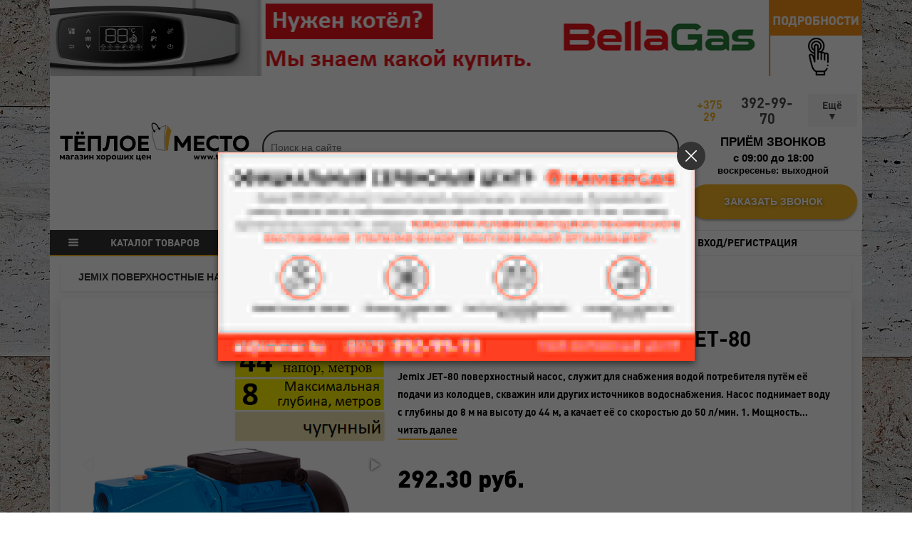

--- FILE ---
content_type: text/html; charset=UTF-8
request_url: https://tm24.by/poverxnostnyij-nasos-jemix-jet-80
body_size: 79163
content:
<!DOCTYPE html>
<html prefix="og: https://ogp.me/ns#" lang="ru">
<head>
	<base href="https://tm24.by/" />
	<title>Поверхностный насос Jemix JET-80 купить в Минске</title>
	<meta http-equiv="X-UA-Compatible" content="IE=edge">
	<meta name="viewport" content="width=device-width">
	<meta http-equiv="Content-Type" content="text/html; charset=utf-8" />
	<meta http-equiv="X-UA-Compatible" content="IE=edge">
	<link rel="canonical" href="/poverxnostnyij-nasos-jemix-jet-80">
	<link rel="shortcut icon" href="assets/img/favicon.ico" type="image/x-icon" >
	<meta name="HandheldFriendly" content="true">
	<meta name="format-detection" content="telephone=no">
	<meta http-equiv="x-dns-prefetch-control" content="on"/>
	<meta name="description" content ="✅Поверхностный насос Jemix JET-80 предлагаем купить по доступным ценам. ✈ Доставка по всей Беларуси!"/>
	<meta name="keywords" content="Поверхностный насос Jemix JET-80">
	<meta name="yandex-verification" content="89c5726f42feb244" />
	<meta name="yandex-verification" content="426dafdc6e129ad5" />
	<meta name="msvalidate.01" content="722D700A8FF315888F89CA4481DDE958" />
	<link rel="preload" href="https://tm24.by/fonts/dinpro-bold.woff" as="font" type="font/woff" crossorigin>
	<link rel="preload" href="https://tm24.by/assets/components/minishop2/css/web/lib/jquery.jgrowl.min.css" as="style">
	<link rel="preload" href="https://tm24.by/assets/components/ajaxform/css/lib/jquery.jgrowl.min.css" as="style">
	<link rel="preload" href="https://tm24.by/assets/components/ajaxform/js/lib/jquery.form.min.js" as="script">
	<link rel="stylesheet" href="css/d9-css.min.css?v678">
	<script src="js/d9-jsHead.min.js"></script>
<!-- OpenGraph -->
<meta property="og:locale" content="ru_RU" />
<meta property="og:type" content="website">
<meta property="og:site_name" content="https://tm24.by/">
<meta property="og:title" content="Поверхностный насос Jemix JET-80 купить в Беларуси"/>
<meta property="og:image" content="assets/img/seo.jpg">
<meta property="og:image:width" content="818">
<meta property="og:image:height" content="361">
<meta property="og:url" content="https://tm24.by/poverxnostnyij-nasos-jemix-jet-80" />
<meta property="og:description" content="✅Поверхностный насос Jemix JET-80 предлагаем купить по доступным ценам. ✈ Доставка по всей Беларуси!">
<!-- Twitter -->
<meta name="twitter:card" content="summary">
<meta name="twitter:url" content="https://tm24.by/poverxnostnyij-nasos-jemix-jet-80">
<meta name="twitter:title" content="Поверхностный насос Jemix JET-80 купить в Беларуси">
<meta name="twitter:description" content="✅Поверхностный насос Jemix JET-80 предлагаем купить по доступным ценам. ✈ Доставка по всей Беларуси!">
<meta name="twitter:image" content="assets/img/seo.jpg">
	<!-- Google tag (gtag.js) -->
<script async src="https://www.googletagmanager.com/gtag/js?id=G-LG34T3ZCJZ"></script>
<script>
  window.dataLayer = window.dataLayer || [];
  function gtag(){dataLayer.push(arguments);}
  gtag('js', new Date());

  gtag('config', 'G-LG34T3ZCJZ');
</script>
<link rel="stylesheet" href="/assets/components/minishop2/css/web/default.css?v=14f1a1db65" type="text/css" />
<script type="text/javascript">miniShop2Config = {"cssUrl":"\/assets\/components\/minishop2\/css\/web\/","jsUrl":"\/assets\/components\/minishop2\/js\/web\/","actionUrl":"\/assets\/components\/minishop2\/action.php","ctx":"web","close_all_message":"\u0437\u0430\u043a\u0440\u044b\u0442\u044c \u0432\u0441\u0435","price_format":[2,"."," "],"price_format_no_zeros":false,"weight_format":[3,"."," "],"weight_format_no_zeros":true};</script>
<link rel="stylesheet" href="/assets/components/msoptionsprice/css/web/default.css?v=6e4d06b7" type="text/css" />
<script type="text/javascript">msOptionsPriceConfig={"assetsBaseUrl":"\/assets\/","assetsUrl":"\/assets\/components\/msoptionsprice\/","actionUrl":"\/assets\/components\/msoptionsprice\/action.php","allow_zero_cost":false,"allow_zero_old_cost":true,"allow_zero_mass":false,"allow_zero_article":false,"allow_zero_count":false,"allow_remains":false,"miniShop2":{"version":"2.4.5-pl"},"ctx":"web","version":"2.5.20-beta"};</script>
<script type="text/javascript">TicketsConfig={"ctx":"web","jsUrl":"\/assets\/components\/tickets\/js\/web\/","cssUrl":"\/assets\/components\/tickets\/css\/web\/","actionUrl":"\/assets\/components\/tickets\/action.php","close_all_message":"\u0437\u0430\u043a\u0440\u044b\u0442\u044c \u0432\u0441\u0435","tpanel":0,"enable_editor":1};</script>
<script type="text/javascript">TicketsConfig.editor={ticket: {onTab: {keepDefault:false, replaceWith:"	"},
        markupSet: [
            {name:"Bold", className: "btn-bold", key:"B", openWith:"<b>", closeWith:"</b>" },
            {name:"Italic", className: "btn-italic", key:"I", openWith:"<i>", closeWith:"</i>"  },
            {name:"Underline", className: "btn-underline", key:"U", openWith:"<u>", closeWith:"</u>" },
            {name:"Stroke through", className: "btn-stroke", key:"S", openWith:"<s>", closeWith:"</s>" },
            {separator:"---------------" },
            {name:"Bulleted List", className: "btn-bulleted", openWith:"	<li>", closeWith:"</li>", multiline:true, openBlockWith:"<ul>\n", closeBlockWith:"\n</ul>"},
            {name:"Numeric List", className: "btn-numeric", openWith:"	<li>", closeWith:"</li>", multiline:true, openBlockWith:"<ol>\n", closeBlockWith:"\n</ol>"},
            {separator:"---------------" },
            {name:"Quote", className: "btn-quote", openWith:"<blockquote>", closeWith:"</blockquote>"},
            {name:"Code", className: "btn-code", openWith:"<code>", closeWith:"</code>"},
            {name:"Link", className: "btn-link", openWith:"<a href=\"[![Link:!:http://]!]\">", closeWith:"</a>" },
            {name:"Picture", className: "btn-picture", replaceWith:"<img src=\"[![Source:!:http://]!]\" />" },
            {separator:"---------------" },
            {name:"Cut", className: "btn-cut", openWith:"<cut/>" }
        ]},comment: {onTab: {keepDefault:false, replaceWith:"	"},
        markupSet: [
            {name:"Bold", className: "btn-bold", key:"B", openWith:"<b>", closeWith:"</b>" },
            {name:"Italic", className: "btn-italic", key:"I", openWith:"<i>", closeWith:"</i>"  },
            {name:"Underline", className: "btn-underline", key:"U", openWith:"<u>", closeWith:"</u>" },
            {name:"Stroke through", className: "btn-stroke", key:"S", openWith:"<s>", closeWith:"</s>" },
            {separator:"---------------" },
            {name:"Quote", className: "btn-quote", openWith:"<blockquote>", closeWith:"</blockquote>"},
            {name:"Code", className: "btn-code", openWith:"<code>", closeWith:"</code>"},
            {name:"Link", className: "btn-link", openWith:"<a href=\"[![Link:!:http://]!]\">", closeWith:"</a>" },
            {name:"Picture", className: "btn-picture", replaceWith:"<img src=\"[![Source:!:http://]!]\" />" }
        ]}};</script>
<link rel="stylesheet" href="/assets/components/tickets/js/web/editor/editor.css" type="text/css" />
<link rel="stylesheet" href="/assets/components/tickets/css/web/default.css" type="text/css" />
<script type="text/javascript">TicketsConfig.formBefore = 0;TicketsConfig.thread_depth = 0;</script>
<link rel="stylesheet" href="/assets/components/ajaxform/css/default.css" type="text/css" />
</head>
<body id="d9-up">
<div class="container d9-wrapper">
	<header>
	<div class="d9-top_banner">
		<a href="https://tm24.by/bellagas-tradiczionnyie-gazovyie-kotlyi.-respublika-belarus/"><img class="lazyload" data-src="/assets/components/phpthumbof/cache/BellaGas%20logo%20tm24.94f21b45a478b2a68b0eefceeca9dba912402.png" alt="Поверхностный насос Jemix JET-80"></a>
	</div>
	<div class="container d9-top_meta">
		<div class="row">
			<div class="col-md-auto d9-top_logo">
				<a href="/"><img src="img/logo5.svg" alt="www.tm24.by (Теплое место — Магазин хороших цен)"></a>
			</div>
			<div class="col-sm d9-top_search">
				<div id="fe0584267da3b0dc2f54a7037112df744df2f4b4" class="ajax-snippet">
			<img src="[data-uri]" class="as_spinner" style="width:32px;margin:auto;display:block;">
		</div>
			</div>
			<div class="col-sm-auto d9-top_contacts" style="margin-top: 25px;">
				<div class="d9-top_phones">
					<a href="tel:+375293929970" rel="nofollow"><span>+375 29</span>392-99-70</a>
					<div class="d9-top_list-phones"><div>Телефон в Бобруйске:</div>
<ul>
<li><a href="tel:+375447545339" rel="nofollow"><span>+375 (44)</span> 754-53-39</a></li>
</ul>
<div>Телефон в Борисове:</div>
<ul>
<li><a href="tel:+375293040304" rel="nofollow"><span>+375 (29)</span> 304-03-04</a></li>
</ul>
<div>Телефон в Боровлянах:</div>
<ul>
<li><a href="tel:+375293929970" rel="nofollow"><span>+375 (29)</span> 392-99-70</a></li>
</ul>
<div>Телефон в Гомеле:</div>
<ul>
<li><a href="tel:+375293488750" rel="nofollow"><span>+375 (29)</span> 348-87-50</a></li>
</ul>
<div>Телефон в Минске:</div>
<ul>
<li><a href="tel:+375293504284" rel="nofollow"><span>+375 (29)</span> 350-42-84</a></li>
</ul>
<div>Телефон в Могилеве:</div>
<ul>
<li><a href="tel:+375445008815" rel="nofollow"><span>+375 (29) 392-99-70</span></a></li>
</ul>
<div>Телефон в Мозыре:</div>
<ul>
<li><a href="tel:+375293898799" rel="nofollow"><span>+375 (29)</span> 389-87-99</a></li>
</ul>
<div>Телефон в Молодечно:</div>
<ul>
<li><a href="tel:+375291356221" rel="nofollow"><span>+375 (29)</span> 135-62-21</a></li>
</ul>
<div>Телефон в Слуцке:</div>
<ul>
<li><a href="tel:+375447545331" rel="nofollow"><span>+375 (44)</span> 754-53-31</a></li>
</ul>
<div>Телефон в Солигорске:</div>
<ul>
<li><a href="tel:+375447545336" rel="nofollow"><span>+375 (44)</span> 754-53-36</a></li>
</ul>
<div>Телефон в Жодино:</div>
<ul>
<li><a href="tel:+375296496506">+375 (29) 649-65-06</a></li>
</ul></div>
				</div>
				<div class="d9-top_times">
					<span>Приём звонков</span>
					<time>c 09:00 до 18:00</time>
					<small>воскресенье: выходной</small>
				</div>
				<button class="d9-btn-call" type="button" data-modal="d9-request_call">Заказать звонок</button>
			</div>
		</div>
	</div>
	<nav class="d9-top_menu d9-header_other d9-header_filter">
		<li class="d-sm-flex d-none d9-header_catalog"><span></span><a href="javascript:void(0)">Каталог товаров</a>
		<ul class=""><li  class="first"><img src="data:image/svg+xml;base64,
[base64]" /><a href="sistema-otopleniya-i-vodosnabzheniya/" >ОТОПЛЕНИЕ</a><ul class="d9-category_sub"><li  class="first"><a href="kotlyi-gazovyie/" >Котлы газовые</a></li><li ><a href="elektricheskie-kotlyi/" >Котлы электрические</a></li><li ><a href="kotlyi-tverdotoplivnyie/" >Котлы твердотопливные</a></li><li ><a href="teplovyie-nasosyi/" >Тепловые насосы</a></li><li ><a href="armatura-bezopasnosti/" >Арматура безопасности</a></li><li ><a href="bojleryi-kosvennogo-nagreva/" >Бойлеры косвенного нагрева</a></li><li ><a href="bufernyie-yomkosti/" >Буферные ёмкости</a></li><li ><a href="gazovoe-oborudovanie.-gazifikacziya/" >Газовое оборудование. Газификация</a></li><li ><a href="instrument-i-materialyi-dlya-otopleniya/" >Инструмент и материалы для отопления</a></li><li ><a href="gazovyie-kolonki/" >Газовые колонки</a></li><li ><a href="gruppyi-byistrogo-montazha/" >Группы быстрого монтажа</a></li><li ><a href="dyimoxodyi/" >Дымоходы</a></li><li ><a href="klapanyi-dlya-smeshivaniya-i-otvoda/" >Клапаны для смешивания и отвода</a></li><li ><a href="termostatyi-i-programmatoryi/" >Комнатные термостаты и автоматика</a></li><li ><a href="kranyi-sharovyie/" >Краны шаровые</a></li><li ><a href="kanalizaczionnyie-trubyi-i-fitingi/" >Канализационные трубы и фитинги</a></li><li ><a href="radiatoryi-otopleniya/" >Радиаторы отопления</a></li><li ><a href="radiatornaya-armatura/" >Радиаторная арматура</a></li><li ><a href="rasshiritelnyie-baki-cat/" >Расширительные баки</a></li><li ><a href="teploizolyacziya-texnicheskaya/" >Теплоизоляция техническая</a></li><li ><a href="teplonositeli-dlya-sistem-otopleniya/" >Теплоносители для систем отопления</a></li><li ><a href="termicheskie-klapanyi/" >Термические клапаны</a></li><li ><a href="trubyi-i-fitingi/" >Трубы и фитинги</a></li><li ><a href="fitingi-obzhimnyie-i-soedinitelnyie-dlya-byistrogo-montazha/" >Фитинги обжимные и соединительные для быстрого монтажа</a></li><li ><a href="fitingi-latunnyie-rezbovyie/" >Фитинги латунные резьбовые</a></li><li ><a href="fitingi-chugunnyie-rezbovyie/" >Фитинги чугунные резьбовые</a></li><li  class="last"><a href="vodyanyie-teploventilyatoryi/" >Водяные тепловентиляторы</a></li></ul></li><li ><img src="data:image/svg+xml;base64,
[base64]" /><a href="vodyanoj-tyoplyij-pol/" >ВОДЯНОЙ ТЁПЛЫЙ ПОЛ</a><ul class="d9-category_sub"><li  class="first"><a href="trubyi-dlya-tyoplogo-pola/" >Трубы для тёплого пола</a></li><li ><a href="grebyonki-i-kollektoryi/" >Гребёнки и коллекторы</a></li><li ><a href="termostaticheskie-smesitelnyie-klapanyi/" >Термостатические смесительные клапаны</a></li><li ><a href="termostaticheskie-ventili-rtl-dlya-teplogo-pola/" >Термостатические вентили RTL для теплого пола</a></li><li ><a href="nasosno-smesitelnyie-uzlyi/" >Насосно-смесительные узлы</a></li><li ><a href="dempfernaya-lenta/" >Демпферная лента</a></li><li ><a href="izolyacziya-dlya-tyoplogo-pola/" >Изоляция для тёплого пола</a></li><li ><a href="shkafyi-kollektornyie/" >Шкафы коллекторные</a></li><li ><a href="krepleniya-dlya-trub-tyoplogo-pola/" >Крепления для труб тёплого пола</a></li><li  class="last"><a href="evrokonusa/" >Евроконусы</a></li></ul></li><li ><img src="data:image/svg+xml;base64,
[base64]" /><a href="sistema-vodosnabzheniya/" >ВОДОСНАБЖЕНИЕ</a><ul class="d9-category_sub"><li  class="first"><a href="vodonagrevateli-elektricheskie/" >Водонагреватели электрические</a></li><li ><a href="kollektoryi-dlya-vodyi/" >Коллекторы для воды</a></li><li ><a href="kompressionnyie-fitingi-i-truba-pnd/" >Компрессионные фитинги и труба ПНД</a></li><li ><a href="lyuki-kanalizaczionnyie-i-dozhdepriemniki/" >Люки канализационные и дождеприемники</a></li><li ><a href="podvodka-i-shlangi-dlya-vodyi/" >Подводка и шланги для воды</a></li><li ><a href="separatoryi-shlama-dlya-sistem-otopleniya/" >Сепараторы шлама для систем отопления</a></li><li ><a href="schyotchiki-vodyi/" >Счётчики воды</a></li><li  class="last"><a href="filtryi-dlya-vodyi/" >Фильтры для воды</a></li></ul></li><li  class="active"><img src="[data-uri]" /><a href="nasosyi.-oborudovanie/" >НАСОСЫ. ОБОРУДОВАНИЕ</a><ul class="d9-category_sub"><li  class="first"><a href="kanalizaczionnyie-i-vodootvedeniya-nasosyi/" >Канализационные и водоотведения насосы</a></li><li ><a href="kolodeznyie-nasosyi/" >Колодезные насосы</a></li><li ><a href="nasosnyie-stanczii/" >Насосные станции</a></li><li  class="active"><a href="poverxnostnyie-nasosyi/" >Поверхностные насосы</a></li><li ><a href="povyisheniya-davleniya-nasosyi/" >Повышения давления насосы</a></li><li ><a href="pogruzhnyie-i-skvazhinnyie-nasosyi/" >Погружные и скважинные насосы</a></li><li ><a href="reczirkulyaczionnyie-nasosyi/" >Рециркуляционные насосы</a></li><li ><a href="sistemyi-dlya-podderzhaniya-davleniya/" >Системы для поддержания давления</a></li><li ><a href="czirkulyaczionnyie-nasosyi-otopleniya/" >Циркуляционные насосы отопления</a></li><li ><a href="fekalnyie-nasosyi/" >Фекальные насосы</a></li><li ><a href="drenazhnyie-nasosyi/" >Дренажные насосы</a></li><li ><a href="komplektuyushhie-k-nasosnomu-oborudovaniyu/" >Комплектующие к насосному оборудованию</a></li><li  class="last"><a href="shlangi-i-udliniteli-dlya-nasosov/" >Шланги и удлинители для насосов</a></li></ul></li><li ><img src="data:image/svg+xml;base64,
[base64]" /><a href="santexnika/" >САНТЕХНИКА</a><ul class="d9-category_sub"><li  class="first"><a href="ventilyatoryi-vyityazhnyie/" >Вентиляция</a></li><li ><a href="dushevyie-kabinyi/" >Душевые кабины</a></li><li ><a href="smesiteli/" >Смесители</a></li><li ><a href="unitazyi/" >Унитазы</a></li><li ><a href="installyaczii-tualetnyie/" >Инсталляции туалетные</a></li><li  class="last"><a href="polotenczesushiteli/" >Полотенцесушители</a></li></ul></li><li ><img alt="" src="[data-uri]"><a href="klimaticheskaya-texnika/" >КЛИМАТИЧЕСКАЯ ТЕХНИКА</a><ul class="d9-category_sub"><li  class="first"><a href="maslyanyie-radiatoryi/" >Масляные радиаторы</a></li><li ><a href="konvektoryi-elektricheskie/" >Конвекторы электрические</a></li><li  class="last"><a href="mobilnyie-kondiczioneryi/" >Мобильные кондиционеры</a></li></ul></li><li ><img src="[data-uri]" /><a href="zashhita-energopitaniya/" >ЗАЩИТА ЭНЕРГОПИТАНИЯ</a><ul class="d9-category_sub"><li  class="first"><a href="ctabilizatoryi-napryazheniya/" >Стабилизаторы напряжения</a></li><li ><a href="rele-napryazheniya/" >Реле напряжения</a></li><li  class="last"><a href="istochniki-besperebojnogo-pitaniya/" >Источники бесперебойного питания</a></li></ul></li><li ><img alt="" src="[data-uri]
ZSIgeG1sbnM9Imh0dHA6Ly93d3cudzMub3JnLzIwMDAvc3ZnIj4KPHJlY3Qgd2lkdGg9IjI1IiBo
ZWlnaHQ9IjI1IiBmaWxsPSJ3aGl0ZSIvPgo8Y2lyY2xlIGN4PSIxMi41IiBjeT0iMTYuNSIgcj0i
NSIgZmlsbD0id2hpdGUiIHN0cm9rZT0iI0Y0QjYyNyIvPgo8cGF0aCBkPSJNMTUuNjUgMTYuNUMx
NS42NSAxOC4yMzk3IDE0LjIzOTcgMTkuNjUgMTIuNSAxOS42NUMxMC43NjAzIDE5LjY1IDkuMzUg
MTguMjM5NyA5LjM1IDE2LjVDOS4zNSAxNC43NjAzIDEwLjc2MDMgMTMuMzUgMTIuNSAxMy4zNUMx
NC4yMzk3IDEzLjM1IDE1LjY1IDE0Ljc2MDMgMTUuNjUgMTYuNVoiIGZpbGw9IiNGNEI2MjciIHN0
cm9rZT0iI0Y0QjYyNyIgc3Ryb2tlLXdpZHRoPSIwLjciLz4KPHBhdGggZD0iTTkgOFYxMC4yMjIy
VjEzIiBzdHJva2U9IiNGNEI2MjciLz4KPHBhdGggZD0iTTYgMTJWMTUuNDMxMkw2IDIxIiBzdHJv
a2U9IiNGNEI2MjciLz4KPHBhdGggZD0iTTEgMTJMMSAxNS45Mzg3TDEgMjEiIHN0cm9rZT0iI0Y0
QjYyNyIvPgo8cGF0aCBkPSJNMTYgOFYxMyIgc3Ryb2tlPSIjRjRCNjI3Ii8+CjxwYXRoIGQ9Ik05
IDhMMTYgOCIgc3Ryb2tlPSIjRjRCNjI3IiBzdHJva2UtbGluZWNhcD0icm91bmQiLz4KPHBhdGgg
ZD0iTTggMTRINi41IiBzdHJva2U9IiNGNEI2MjciIHN0cm9rZS13aWR0aD0iMC43Ii8+CjxwYXRo
IGQ9Ik0xOSAxNEgxNyIgc3Ryb2tlPSIjRjRCNjI3IiBzdHJva2Utd2lkdGg9IjAuNyIvPgo8cGF0
aCBkPSJNMTggMjBIMTYiIHN0cm9rZT0iI0Y0QjYyNyIgc3Ryb2tlLXdpZHRoPSIwLjciLz4KPHBh
dGggZD0iTTkgMjBINyIgc3Ryb2tlPSIjRjRCNjI3IiBzdHJva2Utd2lkdGg9IjAuNyIvPgo8cGF0
aCBkPSJNNiAxMkM1LjQ0NDQ1IDEyIDIuNjY2NjYgMTIgMi42NjY2NiAxMkgxIiBzdHJva2U9IiNG
NEI2MjciIHN0cm9rZS1saW5lY2FwPSJyb3VuZCIvPgo8cGF0aCBkPSJNMjQgMjFIMjIuMDgzM0gx
OU02IDIxSDIuOTE2NjdIMSIgc3Ryb2tlPSIjRjRCNjI3IiBzdHJva2UtbGluZWNhcD0icm91bmQi
IHN0cm9rZS1saW5lam9pbj0icm91bmQiLz4KPHBhdGggZD0iTTI0IDEyVjE1LjQzMTJWMjEiIHN0
cm9rZT0iI0Y0QjYyNyIvPgo8cGF0aCBkPSJNMTkgMTJWMTUuNDMxMlYyMSIgc3Ryb2tlPSIjRjRC
NjI3Ii8+CjxwYXRoIGQ9Ik0yNCAxMkgyMUgxOSIgc3Ryb2tlPSIjRjRCNjI3IiBzdHJva2UtbGlu
ZWNhcD0icm91bmQiLz4KPHBhdGggZD0iTTE0IDVWOE0xMSA1VjgiIHN0cm9rZT0iI0Y0QjYyNyIg
c3Ryb2tlLXdpZHRoPSIwLjYiLz4KPHBhdGggZD0iTTE0IDNWNU0xMSAzVjUiIHN0cm9rZT0iI0Y0
QjYyNyIgc3Ryb2tlLXdpZHRoPSIwLjYiLz4KPHBhdGggZD0iTTE2LjcgNUMxNi43IDUuMDU1NDEg
MTYuNjg2IDUuMTA2MTkgMTYuNjE4NSA1LjE2ODAxQzE2LjUzODIgNS4yNDE1NSAxNi4zNzc0IDUu
MzMyOTkgMTYuMDY4NSA1LjQxNzgyQzE1LjQ1MTEgNS41ODczNiAxNC4zNjA3IDUuNyAxMi41IDUu
N0MxMC42MzkzIDUuNyA5LjU0ODkgNS41ODczNiA4LjkzMTQ3IDUuNDE3ODJDOC42MjI1NiA1LjMz
Mjk5IDguNDYxODEgNS4yNDE1NSA4LjM4MTUxIDUuMTY4MDFDOC4zMTQgNS4xMDYxOSA4LjMgNS4w
NTU0MSA4LjMgNUM4LjMgNC45NDQ1OSA4LjMxNCA0Ljg5MzgxIDguMzgxNTEgNC44MzE5OUM4LjQ2
MTgxIDQuNzU4NDUgOC42MjI1NiA0LjY2NzAxIDguOTMxNDcgNC41ODIxOEM5LjU0ODkgNC40MTI2
NCAxMC42MzkzIDQuMyAxMi41IDQuM0MxNC4zNjA3IDQuMyAxNS40NTExIDQuNDEyNjQgMTYuMDY4
NSA0LjU4MjE4QzE2LjM3NzQgNC42NjcwMSAxNi41MzgyIDQuNzU4NDUgMTYuNjE4NSA0LjgzMTk5
QzE2LjY4NiA0Ljg5MzgxIDE2LjcgNC45NDQ1OSAxNi43IDVaIiBmaWxsPSIjRjRCNjI3IiBzdHJv
a2U9IiNGNEI2MjciIHN0cm9rZS13aWR0aD0iMC42Ii8+CjxwYXRoIGQ9Ik0xMSAzSDE0IiBzdHJv
a2U9IiNGNEI2MjciIHN0cm9rZS1saW5lY2FwPSJyb3VuZCIvPgo8cGF0aCBkPSJNMTIuNSAxOC40
NDk5QzEzLjIyNDkgMTguNDQ5OSAxMy44MjI4IDE4LjE1NDYgMTQuMjYwNSAxNy44NjI3QzE0LjIx
NzcgMTcuOTEwNyAxNC4xNzE5IDE3Ljk1ODcgMTQuMTIzNCAxOC4wMDU5QzEzLjczMjcgMTguMzg1
NyAxMy4xNzg5IDE4LjcgMTIuNSAxOC43QzExLjgyMTEgMTguNyAxMS4yNjczIDE4LjM4NTcgMTAu
ODc2NiAxOC4wMDU5QzEwLjgyODEgMTcuOTU4NyAxMC43ODIzIDE3LjkxMDcgMTAuNzM5NSAxNy44
NjI3QzExLjE3NzIgMTguMTU0NiAxMS43NzUxIDE4LjQ0OTkgMTIuNSAxOC40NDk5WiIgZmlsbD0i
d2hpdGUiIHN0cm9rZT0id2hpdGUiIHN0cm9rZS13aWR0aD0iMC42Ii8+CjxwYXRoIGQ9Ik0xNS4w
NzQgNC45NDI5MkMxNS4xOTIgNC45NjExOCAxNS4yOTQ0IDQuOTgwNDEgMTUuMzgxOSA1QzE1LjI5
NDQgNS4wMTk1OSAxNS4xOTIgNS4wMzg4MiAxNS4wNzQgNS4wNTcwOEMxNC41MTA3IDUuMTQ0MiAx
My42NTI5IDUuMiAxMi41IDUuMkMxMS4zNDcxIDUuMiAxMC40ODkzIDUuMTQ0MiA5LjkyNiA1LjA1
NzA4QzkuODA3OTYgNS4wMzg4MiA5LjcwNTYyIDUuMDE5NTkgOS42MTgwOSA1QzkuNzA1NjIgNC45
ODA0MSA5LjgwNzk2IDQuOTYxMTggOS45MjYgNC45NDI5MkMxMC40ODkzIDQuODU1OCAxMS4zNDcx
IDQuOCAxMi41IDQuOEMxMy42NTI5IDQuOCAxNC41MTA3IDQuODU1OCAxNS4wNzQgNC45NDI5Mloi
IGZpbGw9IndoaXRlIiBzdHJva2U9IndoaXRlIiBzdHJva2Utd2lkdGg9IjAuNiIvPgo8cmVjdCB4
PSIxIiB5PSIxMiIgd2lkdGg9IjUiIGhlaWdodD0iOSIgZmlsbD0iI0Y0QjYyNyIvPgo8cmVjdCB4
PSIxOSIgeT0iMTIiIHdpZHRoPSI1IiBoZWlnaHQ9IjkiIGZpbGw9IiNGNEI2MjciLz4KPHBhdGgg
ZD0iTTQgMTNWMjAiIHN0cm9rZT0id2hpdGUiIHN0cm9rZS1saW5lY2FwPSJyb3VuZCIvPgo8cGF0
aCBkPSJNNCAxM1YyMCIgc3Ryb2tlPSJ3aGl0ZSIgc3Ryb2tlLWxpbmVjYXA9InJvdW5kIi8+Cjxw
YXRoIGQ9Ik0yMSAxM1YyMCIgc3Ryb2tlPSJ3aGl0ZSIgc3Ryb2tlLWxpbmVjYXA9InJvdW5kIi8+
Cjwvc3ZnPgo=">
<a href="truboprovodnaya-armatura/" >ТРУБОПРОВОДНАЯ АРМАТУРА</a><ul class="d9-category_sub"><li  class="first"><a href="zadvizhki/" >Задвижки</a></li><li ><a href="zatvoryi/" >Затворы</a></li><li ><a href="klapanyi-obratnyie/" >Клапаны обратные</a></li><li ><a href="ventili-zapornyie/" >Вентили запорные</a></li><li ><a href="elevatoryi/" >Элеваторы</a></li><li  class="last"><a href="filtryi/" >Фильтры</a></li></ul></li><li ><img src="data:image/svg+xml;base64,
[base64]" /><a href="zapchasti/" >ЗАПЧАСТИ</a><ul class="d9-category_sub"><li  class="first"><a href="immergas-zapchasti/" >Immergas запчасти</a></li><li ><a href="reko-zapchasti/" >Рэко запчасти</a></li><li ><a href="arti-zapchasti/" >Arti запчасти</a></li><li  class="last"><a href="skat-zapchasti/" >Skat запчасти</a></li></ul></li><li ><img src="data:image/svg+xml;base64,
[base64]" /><a href="nashi-punktyi-vyidachi/" >ПУНКТЫ ВЫДАЧИ</a></li><li ><img src="data:image/svg+xml;base64,
[base64]" /><a href="arenda/" >АРЕНДА</a></li><li ><img src="data:image/svg+xml;base64,
[base64]" /><a href="dostavka" >ДОСТАВКА И ОПЛАТА</a><ul class="d9-category_sub"><li  class="first"><a href="dostavka" >Доставка</a></li><li  class="last"><a href="oplata" >Оплата</a></li></ul></li><li  class="last"><img src="[data-uri]" /><a href="filemanager" >ПАРТНЁРАМ</a></li></ul>
		</li>
		<li class="d-sm-none d9-menu_mobile"><span></span><a href="javascript:void(0)">Меню</a>
			<ul>
				<li><a href="javascript:void(0)">Каталог товаров</a>
					<ul class=""><li  class="first"><img src="data:image/svg+xml;base64,
[base64]" /><a href="sistema-otopleniya-i-vodosnabzheniya/">ОТОПЛЕНИЕ</a><ul class="d9-category_sub"><li  class="first"><a href="kotlyi-gazovyie/">Котлы газовые</a></li><li ><a href="elektricheskie-kotlyi/">Котлы электрические</a></li><li ><a href="kotlyi-tverdotoplivnyie/">Котлы твердотопливные</a></li><li ><a href="teplovyie-nasosyi/">Тепловые насосы</a></li><li ><a href="armatura-bezopasnosti/">Арматура безопасности</a></li><li ><a href="bojleryi-kosvennogo-nagreva/">Бойлеры косвенного нагрева</a></li><li ><a href="bufernyie-yomkosti/">Буферные ёмкости</a></li><li ><a href="gazovoe-oborudovanie.-gazifikacziya/">Газовое оборудование. Газификация</a></li><li ><a href="instrument-i-materialyi-dlya-otopleniya/">Инструмент и материалы для отопления</a></li><li ><a href="gazovyie-kolonki/">Газовые колонки</a></li><li ><a href="gruppyi-byistrogo-montazha/">Группы быстрого монтажа</a></li><li ><a href="dyimoxodyi/">Дымоходы</a></li><li ><a href="klapanyi-dlya-smeshivaniya-i-otvoda/">Клапаны для смешивания и отвода</a></li><li ><a href="termostatyi-i-programmatoryi/">Комнатные термостаты и автоматика</a></li><li ><a href="kranyi-sharovyie/">Краны шаровые</a></li><li ><a href="kanalizaczionnyie-trubyi-i-fitingi/">Канализационные трубы и фитинги</a></li><li ><a href="radiatoryi-otopleniya/">Радиаторы отопления</a></li><li ><a href="radiatornaya-armatura/">Радиаторная арматура</a></li><li ><a href="rasshiritelnyie-baki-cat/">Расширительные баки</a></li><li ><a href="teploizolyacziya-texnicheskaya/">Теплоизоляция техническая</a></li><li ><a href="teplonositeli-dlya-sistem-otopleniya/">Теплоносители для систем отопления</a></li><li ><a href="termicheskie-klapanyi/">Термические клапаны</a></li><li ><a href="trubyi-i-fitingi/">Трубы и фитинги</a></li><li ><a href="fitingi-obzhimnyie-i-soedinitelnyie-dlya-byistrogo-montazha/">Фитинги обжимные и соединительные для быстрого монтажа</a></li><li ><a href="fitingi-latunnyie-rezbovyie/">Фитинги латунные резьбовые</a></li><li ><a href="fitingi-chugunnyie-rezbovyie/">Фитинги чугунные резьбовые</a></li><li  class="last"><a href="vodyanyie-teploventilyatoryi/">Водяные тепловентиляторы</a></li></ul></li><li ><img src="data:image/svg+xml;base64,
[base64]" /><a href="vodyanoj-tyoplyij-pol/">ВОДЯНОЙ ТЁПЛЫЙ ПОЛ</a><ul class="d9-category_sub"><li  class="first"><a href="trubyi-dlya-tyoplogo-pola/">Трубы для тёплого пола</a></li><li ><a href="grebyonki-i-kollektoryi/">Гребёнки и коллекторы</a></li><li ><a href="termostaticheskie-smesitelnyie-klapanyi/">Термостатические смесительные клапаны</a></li><li ><a href="termostaticheskie-ventili-rtl-dlya-teplogo-pola/">Термостатические вентили RTL для теплого пола</a></li><li ><a href="nasosno-smesitelnyie-uzlyi/">Насосно-смесительные узлы</a></li><li ><a href="dempfernaya-lenta/">Демпферная лента</a></li><li ><a href="izolyacziya-dlya-tyoplogo-pola/">Изоляция для тёплого пола</a></li><li ><a href="shkafyi-kollektornyie/">Шкафы коллекторные</a></li><li ><a href="krepleniya-dlya-trub-tyoplogo-pola/">Крепления для труб тёплого пола</a></li><li  class="last"><a href="evrokonusa/">Евроконусы</a></li></ul></li><li ><img src="data:image/svg+xml;base64,
[base64]" /><a href="sistema-vodosnabzheniya/">ВОДОСНАБЖЕНИЕ</a><ul class="d9-category_sub"><li  class="first"><a href="vodonagrevateli-elektricheskie/">Водонагреватели электрические</a></li><li ><a href="kollektoryi-dlya-vodyi/">Коллекторы для воды</a></li><li ><a href="kompressionnyie-fitingi-i-truba-pnd/">Компрессионные фитинги и труба ПНД</a></li><li ><a href="lyuki-kanalizaczionnyie-i-dozhdepriemniki/">Люки канализационные и дождеприемники</a></li><li ><a href="podvodka-i-shlangi-dlya-vodyi/">Подводка и шланги для воды</a></li><li ><a href="separatoryi-shlama-dlya-sistem-otopleniya/">Сепараторы шлама для систем отопления</a></li><li ><a href="schyotchiki-vodyi/">Счётчики воды</a></li><li  class="last"><a href="filtryi-dlya-vodyi/">Фильтры для воды</a></li></ul></li><li  class="active"><img src="[data-uri]" /><a href="nasosyi.-oborudovanie/">НАСОСЫ. ОБОРУДОВАНИЕ</a><ul class="d9-category_sub"><li  class="first"><a href="kanalizaczionnyie-i-vodootvedeniya-nasosyi/">Канализационные и водоотведения насосы</a></li><li ><a href="kolodeznyie-nasosyi/">Колодезные насосы</a></li><li ><a href="nasosnyie-stanczii/">Насосные станции</a></li><li  class="active"><a href="poverxnostnyie-nasosyi/">Поверхностные насосы</a></li><li ><a href="povyisheniya-davleniya-nasosyi/">Повышения давления насосы</a></li><li ><a href="pogruzhnyie-i-skvazhinnyie-nasosyi/">Погружные и скважинные насосы</a></li><li ><a href="reczirkulyaczionnyie-nasosyi/">Рециркуляционные насосы</a></li><li ><a href="sistemyi-dlya-podderzhaniya-davleniya/">Системы для поддержания давления</a></li><li ><a href="czirkulyaczionnyie-nasosyi-otopleniya/">Циркуляционные насосы отопления</a></li><li ><a href="fekalnyie-nasosyi/">Фекальные насосы</a></li><li ><a href="drenazhnyie-nasosyi/">Дренажные насосы</a></li><li ><a href="komplektuyushhie-k-nasosnomu-oborudovaniyu/">Комплектующие к насосному оборудованию</a></li><li  class="last"><a href="shlangi-i-udliniteli-dlya-nasosov/">Шланги и удлинители для насосов</a></li></ul></li><li ><img src="data:image/svg+xml;base64,
[base64]" /><a href="santexnika/">САНТЕХНИКА</a><ul class="d9-category_sub"><li  class="first"><a href="ventilyatoryi-vyityazhnyie/">Вентиляция</a></li><li ><a href="dushevyie-kabinyi/">Душевые кабины</a></li><li ><a href="smesiteli/">Смесители</a></li><li ><a href="unitazyi/">Унитазы</a></li><li ><a href="installyaczii-tualetnyie/">Инсталляции туалетные</a></li><li  class="last"><a href="polotenczesushiteli/">Полотенцесушители</a></li></ul></li><li ><img alt="" src="[data-uri]"><a href="klimaticheskaya-texnika/">КЛИМАТИЧЕСКАЯ ТЕХНИКА</a><ul class="d9-category_sub"><li  class="first"><a href="maslyanyie-radiatoryi/">Масляные радиаторы</a></li><li ><a href="konvektoryi-elektricheskie/">Конвекторы электрические</a></li><li  class="last"><a href="mobilnyie-kondiczioneryi/">Мобильные кондиционеры</a></li></ul></li><li ><img src="[data-uri]" /><a href="zashhita-energopitaniya/">ЗАЩИТА ЭНЕРГОПИТАНИЯ</a><ul class="d9-category_sub"><li  class="first"><a href="ctabilizatoryi-napryazheniya/">Стабилизаторы напряжения</a></li><li ><a href="rele-napryazheniya/">Реле напряжения</a></li><li  class="last"><a href="istochniki-besperebojnogo-pitaniya/">Источники бесперебойного питания</a></li></ul></li><li ><img alt="" src="[data-uri]
ZSIgeG1sbnM9Imh0dHA6Ly93d3cudzMub3JnLzIwMDAvc3ZnIj4KPHJlY3Qgd2lkdGg9IjI1IiBo
ZWlnaHQ9IjI1IiBmaWxsPSJ3aGl0ZSIvPgo8Y2lyY2xlIGN4PSIxMi41IiBjeT0iMTYuNSIgcj0i
NSIgZmlsbD0id2hpdGUiIHN0cm9rZT0iI0Y0QjYyNyIvPgo8cGF0aCBkPSJNMTUuNjUgMTYuNUMx
NS42NSAxOC4yMzk3IDE0LjIzOTcgMTkuNjUgMTIuNSAxOS42NUMxMC43NjAzIDE5LjY1IDkuMzUg
MTguMjM5NyA5LjM1IDE2LjVDOS4zNSAxNC43NjAzIDEwLjc2MDMgMTMuMzUgMTIuNSAxMy4zNUMx
NC4yMzk3IDEzLjM1IDE1LjY1IDE0Ljc2MDMgMTUuNjUgMTYuNVoiIGZpbGw9IiNGNEI2MjciIHN0
cm9rZT0iI0Y0QjYyNyIgc3Ryb2tlLXdpZHRoPSIwLjciLz4KPHBhdGggZD0iTTkgOFYxMC4yMjIy
VjEzIiBzdHJva2U9IiNGNEI2MjciLz4KPHBhdGggZD0iTTYgMTJWMTUuNDMxMkw2IDIxIiBzdHJv
a2U9IiNGNEI2MjciLz4KPHBhdGggZD0iTTEgMTJMMSAxNS45Mzg3TDEgMjEiIHN0cm9rZT0iI0Y0
QjYyNyIvPgo8cGF0aCBkPSJNMTYgOFYxMyIgc3Ryb2tlPSIjRjRCNjI3Ii8+CjxwYXRoIGQ9Ik05
IDhMMTYgOCIgc3Ryb2tlPSIjRjRCNjI3IiBzdHJva2UtbGluZWNhcD0icm91bmQiLz4KPHBhdGgg
ZD0iTTggMTRINi41IiBzdHJva2U9IiNGNEI2MjciIHN0cm9rZS13aWR0aD0iMC43Ii8+CjxwYXRo
IGQ9Ik0xOSAxNEgxNyIgc3Ryb2tlPSIjRjRCNjI3IiBzdHJva2Utd2lkdGg9IjAuNyIvPgo8cGF0
aCBkPSJNMTggMjBIMTYiIHN0cm9rZT0iI0Y0QjYyNyIgc3Ryb2tlLXdpZHRoPSIwLjciLz4KPHBh
dGggZD0iTTkgMjBINyIgc3Ryb2tlPSIjRjRCNjI3IiBzdHJva2Utd2lkdGg9IjAuNyIvPgo8cGF0
aCBkPSJNNiAxMkM1LjQ0NDQ1IDEyIDIuNjY2NjYgMTIgMi42NjY2NiAxMkgxIiBzdHJva2U9IiNG
NEI2MjciIHN0cm9rZS1saW5lY2FwPSJyb3VuZCIvPgo8cGF0aCBkPSJNMjQgMjFIMjIuMDgzM0gx
OU02IDIxSDIuOTE2NjdIMSIgc3Ryb2tlPSIjRjRCNjI3IiBzdHJva2UtbGluZWNhcD0icm91bmQi
IHN0cm9rZS1saW5lam9pbj0icm91bmQiLz4KPHBhdGggZD0iTTI0IDEyVjE1LjQzMTJWMjEiIHN0
cm9rZT0iI0Y0QjYyNyIvPgo8cGF0aCBkPSJNMTkgMTJWMTUuNDMxMlYyMSIgc3Ryb2tlPSIjRjRC
NjI3Ii8+CjxwYXRoIGQ9Ik0yNCAxMkgyMUgxOSIgc3Ryb2tlPSIjRjRCNjI3IiBzdHJva2UtbGlu
ZWNhcD0icm91bmQiLz4KPHBhdGggZD0iTTE0IDVWOE0xMSA1VjgiIHN0cm9rZT0iI0Y0QjYyNyIg
c3Ryb2tlLXdpZHRoPSIwLjYiLz4KPHBhdGggZD0iTTE0IDNWNU0xMSAzVjUiIHN0cm9rZT0iI0Y0
QjYyNyIgc3Ryb2tlLXdpZHRoPSIwLjYiLz4KPHBhdGggZD0iTTE2LjcgNUMxNi43IDUuMDU1NDEg
MTYuNjg2IDUuMTA2MTkgMTYuNjE4NSA1LjE2ODAxQzE2LjUzODIgNS4yNDE1NSAxNi4zNzc0IDUu
MzMyOTkgMTYuMDY4NSA1LjQxNzgyQzE1LjQ1MTEgNS41ODczNiAxNC4zNjA3IDUuNyAxMi41IDUu
N0MxMC42MzkzIDUuNyA5LjU0ODkgNS41ODczNiA4LjkzMTQ3IDUuNDE3ODJDOC42MjI1NiA1LjMz
Mjk5IDguNDYxODEgNS4yNDE1NSA4LjM4MTUxIDUuMTY4MDFDOC4zMTQgNS4xMDYxOSA4LjMgNS4w
NTU0MSA4LjMgNUM4LjMgNC45NDQ1OSA4LjMxNCA0Ljg5MzgxIDguMzgxNTEgNC44MzE5OUM4LjQ2
MTgxIDQuNzU4NDUgOC42MjI1NiA0LjY2NzAxIDguOTMxNDcgNC41ODIxOEM5LjU0ODkgNC40MTI2
NCAxMC42MzkzIDQuMyAxMi41IDQuM0MxNC4zNjA3IDQuMyAxNS40NTExIDQuNDEyNjQgMTYuMDY4
NSA0LjU4MjE4QzE2LjM3NzQgNC42NjcwMSAxNi41MzgyIDQuNzU4NDUgMTYuNjE4NSA0LjgzMTk5
QzE2LjY4NiA0Ljg5MzgxIDE2LjcgNC45NDQ1OSAxNi43IDVaIiBmaWxsPSIjRjRCNjI3IiBzdHJv
a2U9IiNGNEI2MjciIHN0cm9rZS13aWR0aD0iMC42Ii8+CjxwYXRoIGQ9Ik0xMSAzSDE0IiBzdHJv
a2U9IiNGNEI2MjciIHN0cm9rZS1saW5lY2FwPSJyb3VuZCIvPgo8cGF0aCBkPSJNMTIuNSAxOC40
NDk5QzEzLjIyNDkgMTguNDQ5OSAxMy44MjI4IDE4LjE1NDYgMTQuMjYwNSAxNy44NjI3QzE0LjIx
NzcgMTcuOTEwNyAxNC4xNzE5IDE3Ljk1ODcgMTQuMTIzNCAxOC4wMDU5QzEzLjczMjcgMTguMzg1
NyAxMy4xNzg5IDE4LjcgMTIuNSAxOC43QzExLjgyMTEgMTguNyAxMS4yNjczIDE4LjM4NTcgMTAu
ODc2NiAxOC4wMDU5QzEwLjgyODEgMTcuOTU4NyAxMC43ODIzIDE3LjkxMDcgMTAuNzM5NSAxNy44
NjI3QzExLjE3NzIgMTguMTU0NiAxMS43NzUxIDE4LjQ0OTkgMTIuNSAxOC40NDk5WiIgZmlsbD0i
d2hpdGUiIHN0cm9rZT0id2hpdGUiIHN0cm9rZS13aWR0aD0iMC42Ii8+CjxwYXRoIGQ9Ik0xNS4w
NzQgNC45NDI5MkMxNS4xOTIgNC45NjExOCAxNS4yOTQ0IDQuOTgwNDEgMTUuMzgxOSA1QzE1LjI5
NDQgNS4wMTk1OSAxNS4xOTIgNS4wMzg4MiAxNS4wNzQgNS4wNTcwOEMxNC41MTA3IDUuMTQ0MiAx
My42NTI5IDUuMiAxMi41IDUuMkMxMS4zNDcxIDUuMiAxMC40ODkzIDUuMTQ0MiA5LjkyNiA1LjA1
NzA4QzkuODA3OTYgNS4wMzg4MiA5LjcwNTYyIDUuMDE5NTkgOS42MTgwOSA1QzkuNzA1NjIgNC45
ODA0MSA5LjgwNzk2IDQuOTYxMTggOS45MjYgNC45NDI5MkMxMC40ODkzIDQuODU1OCAxMS4zNDcx
IDQuOCAxMi41IDQuOEMxMy42NTI5IDQuOCAxNC41MTA3IDQuODU1OCAxNS4wNzQgNC45NDI5Mloi
IGZpbGw9IndoaXRlIiBzdHJva2U9IndoaXRlIiBzdHJva2Utd2lkdGg9IjAuNiIvPgo8cmVjdCB4
PSIxIiB5PSIxMiIgd2lkdGg9IjUiIGhlaWdodD0iOSIgZmlsbD0iI0Y0QjYyNyIvPgo8cmVjdCB4
PSIxOSIgeT0iMTIiIHdpZHRoPSI1IiBoZWlnaHQ9IjkiIGZpbGw9IiNGNEI2MjciLz4KPHBhdGgg
ZD0iTTQgMTNWMjAiIHN0cm9rZT0id2hpdGUiIHN0cm9rZS1saW5lY2FwPSJyb3VuZCIvPgo8cGF0
aCBkPSJNNCAxM1YyMCIgc3Ryb2tlPSJ3aGl0ZSIgc3Ryb2tlLWxpbmVjYXA9InJvdW5kIi8+Cjxw
YXRoIGQ9Ik0yMSAxM1YyMCIgc3Ryb2tlPSJ3aGl0ZSIgc3Ryb2tlLWxpbmVjYXA9InJvdW5kIi8+
Cjwvc3ZnPgo=">
<a href="truboprovodnaya-armatura/">ТРУБОПРОВОДНАЯ АРМАТУРА</a><ul class="d9-category_sub"><li  class="first"><a href="zadvizhki/">Задвижки</a></li><li ><a href="zatvoryi/">Затворы</a></li><li ><a href="klapanyi-obratnyie/">Клапаны обратные</a></li><li ><a href="ventili-zapornyie/">Вентили запорные</a></li><li ><a href="elevatoryi/">Элеваторы</a></li><li  class="last"><a href="filtryi/">Фильтры</a></li></ul></li><li ><img src="data:image/svg+xml;base64,
[base64]" /><a href="zapchasti/">ЗАПЧАСТИ</a><ul class="d9-category_sub"><li  class="first"><a href="immergas-zapchasti/">Immergas запчасти</a></li><li ><a href="reko-zapchasti/">Рэко запчасти</a></li><li ><a href="arti-zapchasti/">Arti запчасти</a></li><li  class="last"><a href="skat-zapchasti/">Skat запчасти</a></li></ul></li><li ><img src="data:image/svg+xml;base64,
[base64]" /><a href="nashi-punktyi-vyidachi/">ПУНКТЫ ВЫДАЧИ</a></li><li ><img src="data:image/svg+xml;base64,
[base64]" /><a href="arenda/">АРЕНДА</a></li><li ><img src="data:image/svg+xml;base64,
[base64]" /><a href="dostavka">ДОСТАВКА И ОПЛАТА</a><ul class="d9-category_sub"><li  class="first"><a href="dostavka">Доставка</a></li><li  class="last"><a href="oplata">Оплата</a></li></ul></li><li  class="last"><img src="[data-uri]" /><a href="filemanager">ПАРТНЁРАМ</a></li></ul>
				</li>
				<li><a href="javascript:void(0)">Информация</a>
					<ul class=""><li  class="first"><img src="data:image/svg+xml;base64,
[base64]" /><a href="o-kompanii/">О МАГАЗИНЕ</a></li><li ><img src="data:image/svg+xml;base64,
[base64]" /><a href="novosti-i-akczii/">НОВОСТИ И АКЦИИ</a></li><li ><img src="data:image/svg+xml;base64,
[base64]" /><a href="kontaktyi">КОНТАКТЫ</a></li><li  class="last"><img src="data:image/svg+xml;base64,
[base64]" /><a href="uslugi/">УСЛУГИ</a></li></ul>
				</li>
			</ul>
		</li>
		<li class="d-lg-none d-sm-flex"><span></span><a href="javascript:void(0)">Информация</a>
			<ul class=""><li  class="first"><img src="data:image/svg+xml;base64,
[base64]" /><a href="o-kompanii/">О МАГАЗИНЕ</a></li><li ><img src="data:image/svg+xml;base64,
[base64]" /><a href="novosti-i-akczii/">НОВОСТИ И АКЦИИ</a></li><li ><img src="data:image/svg+xml;base64,
[base64]" /><a href="kontaktyi">КОНТАКТЫ</a></li><li  class="last"><img src="data:image/svg+xml;base64,
[base64]" /><a href="uslugi/">УСЛУГИ</a></li></ul>
		</li>
		<ul class="d-none d-lg-flex"><li class="first"><a href="o-kompanii/" >О МАГАЗИНЕ</a></li><li><a href="novosti-i-akczii/" >НОВОСТИ И АКЦИИ</a></li><li><a href="kontaktyi" >КОНТАКТЫ</a></li><li class="last"><a href="uslugi/" >УСЛУГИ</a></li></ul>
		
			<ul class="d9-person_def">
				<li class="d9-check_in"><a href="https://tm24.by/avtorizacziya">Вход/Регистрация</a></li>
			</ul>
	</nav>
</header>
	<div class="container d9-main">
		<main class="col d9-main_content">
			<ul class="d9-main_breadcrumbs"><li class="breadcrumb-item"><a href="jemix-poverxnostnyie-nasosyi/">Jemix поверхностные насосы</a></li><span class="d9-bread_separator"></span><li class="breadcrumb-item active">Поверхностный насос Jemix JET-80</li></ul>
			<div class="container d9-product">
<div class="row d9-msProduct_card" id="msProduct">
	<div class="col-lg-5">
		<div id="msGallery">
			<div class="fotorama"
			data-nav="thumbs"
			data-thumbheight="120"
			data-thumbwidth="120"
			data-allowfullscreen="false"
			data-width="435"
			data-swipe="true"
			data-autoplay="5000">
							<a href="/assets/images/products/12402/jemix-jet-80.png" target="_blank" data-rid="12402" data-iid="80105">
					<img src="" alt="" title="">
				</a>
							<a href="/assets/images/products/12402/nasos-jemix-jet.png" target="_blank" data-rid="12402" data-iid="80113">
					<img src="" alt="" title="">
				</a>
							<a href="/assets/images/products/12402/nasos-poverxnostnyij-jemix-jet.png" target="_blank" data-rid="12402" data-iid="80109">
					<img src="" alt="" title="">
				</a>
							<a href="/assets/images/products/12402/nasos-poverxnostnyij-jemix.png" target="_blank" data-rid="12402" data-iid="80111">
					<img src="" alt="" title="">
				</a>
							<a href="/assets/images/products/12402/jet-80-nasos-poverxnostnyij-jemix.png" target="_blank" data-rid="12402" data-iid="80107">
					<img src="" alt="" title="">
				</a>
							<a href="/assets/images/products/12402/jemix-jet-nasos-kupit.png" target="_blank" data-rid="12402" data-iid="80115">
					<img src="" alt="" title="">
				</a>
					</div>
	</div>
	</div>
	<div class="col-lg-7">
		<div class="d9-msProduct_title"><h1>Поверхностный насос Jemix JET-80</h1></div>
		
		<!--noindex-->
		<div class="d9-msProduct_introText">Jemix JET-80 поверхностный насос, служит для снабжения водой потребителя путём её подачи из колодцев, скважин или других источников водоснабжения. Насос поднимает воду с глубины до 8 м на высоту до 44 м, а качает её со скоростью до 50 л/мин.
1. Мощность&#8230; <a class="d9-more" href="poverxnostnyij-nasos-jemix-jet-80#d9-msProduct_descr"> читать далее</a></div>
		<!--/noindex-->
		<form class="ms2_form" method="post">
			<input type="hidden" name="id" value="12402"/>
			<div class="d9-msProduct_price">
				
				<div class="d9-msProduct_newPrice"><span>292.30</span> руб.</div>
			</div>
			<div class="d9-msProduct_wrapperCost">
					<div class="d9-msProduct_count">
						<label for="count">Количество</label>
						<input type="number" name="count" id="count" value="1" min="1"/> шт.
					</div>
					<div class="d9-msProduct_cost">
						<span>Общее</span>
						<div class="d9-msProduct_allCost"><span></span> руб.</div>
					</div>
				</div>
				<div class="d9-msProduct_wrapperCost">
					<div class="d9-msProduct_install" id="btn_payment">Минимальная сумма рассрочки<br>на весь заказ от 500 рублей</div>
					<div class="d9-msProduct_install" id="btn_installment">Взять в рассрочку<br>(<span></span>)</div>
					<div class="d9-msProduct_install" id="btn_cheaper" data-modal="d9-cheaper_modal">Хочу дешевле</div>
				</div>
				<div class="d9-msProduct_btns">
					<div class="d9-msProduct_btn d9-msProduct_popup" data-modal="d9-pickup">Самовывоз. <span style="color:red;">Cкидка</span></div>
					<div class="d9-msProduct_btn d9-msProduct_popup" data-modal="d9-dilevery">Доставка</div>
					<button class="d9-msProduct_btn d9-buy" type="submit" name="ms2_action" value="cart/add">Добавить в корзину</button>
				</div>
			<div class="d9-msProduct_sizeTitle">Выбор:</div><div class="d9-msProduct_sizes">	<a href="poverxnostnyij-nasos-jemix-jet-60">Jemix JET-60</a>

	<a href="poverxnostnyij-nasos-jemix-jet-100">Jemix JET-100</a>

	<a href="poverxnostnyij-nasos-jemix-jet-110">Jemix JET-110</a>

</div>
		</form>
	</div>
</div>

<div class="row d9-msProduct_recomm d9-msProduct_other">
	<div class="d9-msProduct_title">Рекомендуемые товары</div>
	<div class="owl-carousel">
		<div class="d9-ms2_product" data-product="2931">
	<div class="d9-ms2_product_item">
		<a href="gazovyij-kotyol-immergas-eolo-mythos-dom-24-1e" class="d9-ms2_product_img"><img class="owl-lazy lazyload" data-src="/assets/components/phpthumbof/cache/immergas-mythos-dom-24-kupit-tm24.08bcc974731c6ed2e7a08dd8defbbbce12402.png" src="css/scss/slick/ajax-loader.gif" data-expand="-25"/></a>
		<a href="gazovyij-kotyol-immergas-eolo-mythos-dom-24-1e" class="d9-ms2_product_title">Газовый котёл Immergas EOLO Mythos DOM 24 1E</a>
		
		<form method="post" class="ms2_form">
			<input type="hidden" name="id" value="2931">
			<input type="hidden" name="count" value="1">
			<input type="hidden" name="options" value="[]">
			
			<div class="d9-ms2_product_cence"><span class="d9-ms2_cence">2449.5</span> <span class="d9-ms2_product_currency">руб.</span></div><button type="submit" name="ms2_action" value="cart/add" class="d9-ms2_product_btn">Купить</button>
		</form>
	</div>
</div><div class="d9-ms2_product" data-product="10876">
	<div class="d9-ms2_product_item">
		<a href="kotyol-elektricheskij-skat-7" class="d9-ms2_product_img"><img class="owl-lazy lazyload" data-src="/assets/components/phpthumbof/cache/skat-kotyol-7-kvt.08bcc974731c6ed2e7a08dd8defbbbce12402.png" src="css/scss/slick/ajax-loader.gif" data-expand="-25"/></a>
		<a href="kotyol-elektricheskij-skat-7" class="d9-ms2_product_title">Котёл электрический Skat 7</a>
		
		<form method="post" class="ms2_form">
			<input type="hidden" name="id" value="10876">
			<input type="hidden" name="count" value="1">
			<input type="hidden" name="options" value="[]">
			
			<div class="d9-ms2_product_cence"><span class="d9-ms2_cence">1020</span> <span class="d9-ms2_product_currency">руб.</span></div><button type="submit" name="ms2_action" value="cart/add" class="d9-ms2_product_btn">Купить</button>
		</form>
	</div>
</div><div class="d9-ms2_product" data-product="10845">
	<div class="d9-ms2_product_item">
		<a href="wester-wao-24" class="d9-ms2_product_img"><img class="owl-lazy lazyload" data-src="/assets/components/phpthumbof/cache/wester-wao-24-litra-gorizontalnyij-kupit-v-minske.08bcc974731c6ed2e7a08dd8defbbbce12402.png" src="css/scss/slick/ajax-loader.gif" data-expand="-25"/></a>
		<a href="wester-wao-24" class="d9-ms2_product_title">Расширительный бак для водоснабжения Wester WAO 24</a>
		<div class="d9-ms2_product_article">Артикул: 19916</div>
		<form method="post" class="ms2_form">
			<input type="hidden" name="id" value="10845">
			<input type="hidden" name="count" value="1">
			<input type="hidden" name="options" value="[]">
			
			<div class="d9-ms2_product_cence"><span class="d9-ms2_cence">91</span> <span class="d9-ms2_product_currency">руб.</span></div><button type="submit" name="ms2_action" value="cart/add" class="d9-ms2_product_btn">Купить</button>
		</form>
	</div>
</div><div class="d9-ms2_product" data-product="10846">
	<div class="d9-ms2_product_item">
		<a href="wester-wao-50" class="d9-ms2_product_img"><img class="owl-lazy lazyload" data-src="/assets/components/phpthumbof/cache/wester-wao-50-litrov-gorizontalnyij-kupit-v-minske.08bcc974731c6ed2e7a08dd8defbbbce12402.png" src="css/scss/slick/ajax-loader.gif" data-expand="-25"/></a>
		<a href="wester-wao-50" class="d9-ms2_product_title">Расширительный бак для водоснабжения Wester WAO 50</a>
		<div class="d9-ms2_product_article">Артикул: 19773</div>
		<form method="post" class="ms2_form">
			<input type="hidden" name="id" value="10846">
			<input type="hidden" name="count" value="1">
			<input type="hidden" name="options" value="[]">
			
			<div class="d9-ms2_product_cence"><span class="d9-ms2_cence">254</span> <span class="d9-ms2_product_currency">руб.</span></div><button type="submit" name="ms2_action" value="cart/add" class="d9-ms2_product_btn">Купить</button>
		</form>
	</div>
</div>
	</div>
</div>


<div class="row d9-msProduct_similar d9-msProduct_other">
	<div class="d9-msProduct_title">Похожие товары</div>
	<div class="owl-carousel">
		<div class="d9-ms2_product" data-product="12380">
	<div class="d9-ms2_product_item">
		<a href="komplekt-dlya-vsasyivaniya-dzhileks-uzh-25-7.5" class="d9-ms2_product_img"><img class="owl-lazy lazyload" data-src="/assets/components/phpthumbof/cache/komplekt-dlya-vsasyivaniya-dzhileks-uzh-25-7.5.08bcc974731c6ed2e7a08dd8defbbbce12402.png" src="css/scss/slick/ajax-loader.gif" data-expand="-25"/></a>
		<a href="komplekt-dlya-vsasyivaniya-dzhileks-uzh-25-7.5" class="d9-ms2_product_title">Комплект для всасывания Джилекс Уж 25-7.5</a>
		
		<form method="post" class="ms2_form">
			<input type="hidden" name="id" value="12380">
			<input type="hidden" name="count" value="1">
			<input type="hidden" name="options" value="[]">
			
			<div class="d9-ms2_product_cence"><span class="d9-ms2_cence">75.85</span> <span class="d9-ms2_product_currency">руб.</span></div><button type="submit" name="ms2_action" value="cart/add" class="d9-ms2_product_btn">Купить</button>
		</form>
	</div>
</div><div class="d9-ms2_product" data-product="12377">
	<div class="d9-ms2_product_item">
		<a href="shlang-dzhileks-uzh-25-15" class="d9-ms2_product_img"><img class="owl-lazy lazyload" data-src="/assets/components/phpthumbof/cache/shlang-dzhileks-uzh-25-15.08bcc974731c6ed2e7a08dd8defbbbce12402.png" src="css/scss/slick/ajax-loader.gif" data-expand="-25"/></a>
		<a href="shlang-dzhileks-uzh-25-15" class="d9-ms2_product_title">Шланг Джилекс Уж 25-15</a>
		<div class="d9-ms2_product_article">Артикул: 22754</div>
		<form method="post" class="ms2_form">
			<input type="hidden" name="id" value="12377">
			<input type="hidden" name="count" value="1">
			<input type="hidden" name="options" value="[]">
			
			<div class="d9-ms2_product_cence"><span class="d9-ms2_cence">103.6</span> <span class="d9-ms2_product_currency">руб.</span></div><button type="submit" name="ms2_action" value="cart/add" class="d9-ms2_product_btn">Купить</button>
		</form>
	</div>
</div><div class="d9-ms2_product" data-product="12381">
	<div class="d9-ms2_product_item">
		<a href="komplekt-dlya-vsasyivaniya-dzhileks-uzh-32-7.5" class="d9-ms2_product_img"><img class="owl-lazy lazyload" data-src="/assets/components/phpthumbof/cache/komplekt-dlya-vsasyivaniya-dzhileks-uzh-32-7.5.08bcc974731c6ed2e7a08dd8defbbbce12402.png" src="css/scss/slick/ajax-loader.gif" data-expand="-25"/></a>
		<a href="komplekt-dlya-vsasyivaniya-dzhileks-uzh-32-7.5" class="d9-ms2_product_title">Комплект для всасывания Джилекс Уж 32-7.5</a>
		
		<form method="post" class="ms2_form">
			<input type="hidden" name="id" value="12381">
			<input type="hidden" name="count" value="1">
			<input type="hidden" name="options" value="[]">
			
			<div class="d9-ms2_product_cence"><span class="d9-ms2_cence">86.95</span> <span class="d9-ms2_product_currency">руб.</span></div><button type="submit" name="ms2_action" value="cart/add" class="d9-ms2_product_btn">Купить</button>
		</form>
	</div>
</div><div class="d9-ms2_product" data-product="12379">
	<div class="d9-ms2_product_item">
		<a href="shlang-dzhileks-uzh-32-15" class="d9-ms2_product_img"><img class="owl-lazy lazyload" data-src="/assets/components/phpthumbof/cache/shlang-dzhileks-uzh-32-15.08bcc974731c6ed2e7a08dd8defbbbce12402.png" src="css/scss/slick/ajax-loader.gif" data-expand="-25"/></a>
		<a href="shlang-dzhileks-uzh-32-15" class="d9-ms2_product_title">Шланг Джилекс Уж 32-15</a>
		
		<form method="post" class="ms2_form">
			<input type="hidden" name="id" value="12379">
			<input type="hidden" name="count" value="1">
			<input type="hidden" name="options" value="[]">
			
			<div class="d9-ms2_product_cence"><span class="d9-ms2_cence">131.35</span> <span class="d9-ms2_product_currency">руб.</span></div><button type="submit" name="ms2_action" value="cart/add" class="d9-ms2_product_btn">Купить</button>
		</form>
	</div>
</div>
	</div>
</div>

<div class="row d9-msProduct_tabs">
	<div class="col-lg-auto d9-msProduct_tabsAside">
		<ul>
			<li>Описание</li>
			<li>Характеристики</li>
			<li>Сертификаты и<br>инструкции</li>
			<li>О производителе</li>
			<li>Отзывы</li>
		</ul>
	</div>
	<div class="col-lg d9-msProduct_tabsContent d9-main_txt">
		<div id="d9-msProduct_descr"><p>Jemix JET-80 поверхностный насос, служит для снабжения водой потребителя путём её подачи из колодцев, скважин или других источников водоснабжения. Насос поднимает воду с глубины до 8 м на высоту до 44 м, а качает её со скоростью до 50 л/мин.</p>
<p><br />1. Мощность насоса: 550 Вт.<br />2. Производительность: 50 литров в минуту.<br />3. Максимальный напор подъема: до 44 метров.<br />4. Максимальная глубина всасывания: до 8 метров.<br />5. Размер подключения: (25) 1".<br />6. Корпус насоса: чугун / алюминий.<br />7. Материал крыльчатки: PPO.<br />8. Горизонтальная установка насоса.<br />9. Максимальная температура перекачиваемой воды: +30 °С.<br />10. Подключение к сети: 220В / 50 Гц.<br />11. Класс электрической защиты: IP44. <br />12. Защита от перегрева: есть.<br />13. Можно поставить в любой точке участка.<br />14. Вес: 12.7 кг. Размеры: 370 х 200 х 185 мм.<br />15. Гарантия: 12 месяцев со дня продажи.<br />16. Насос Jemix JET-80 сделан в Китае.</p>
<p> <img alt="JEMIX JET Насос поверхностный" src="foto%20tm/JEMIX%20JET%20Насос%20поверхностный.png" height="280" width="760" /></p>
<p>Купить Jemix JET-80 поверхностный насос можно в нашем магазине tm24.by. Мы поможем Вам в правильном подборе, осуществим продажу поврехностного насоса Джемикс, а также окажем услуги по доставке, покупке в рассрочку, и монтажу по всей стране.</p></div>
		<div><table>
	<tbody>
	    <tr>
	        <td class="control-label" >Артикул:</td>
	        <td class="form-control-static-1">-</td>
	    </tr>
	    	<tr>
		<td class="control-label" id="nass_tip">Тип насоса:</td>
		<td class="form-control-static-1">                 Поверхностные насосы            </td>
	</tr>
	
	<tr>
		<td class="control-label" id="nass_naz">Назначение:</td>
		<td class="form-control-static-1">                 Водоснабжение            </td>
	</tr>
	
	<tr>
		<td class="control-label" id="nass_pot"> Энергопотребление насоса:</td>
		<td class="form-control-static-1">                 Традиционный            </td>
	</tr>
	
	<tr>
		<td class="control-label" id="nass_podkl">Подключение насоса:</td>
		<td class="form-control-static-1">                 (25) 1"            </td>
	</tr>
	
	<tr>
		<td class="control-label" id="nass_pod">Max подъём:</td>
		<td class="form-control-static-1">                 до 44 м            </td>
	</tr>
	
	<tr>
		<td class="control-label" id="nass_pog">Max глубина погружения:</td>
		<td class="form-control-static-1">                 до 8 м            </td>
	</tr>
	
	<tr>
		<td class="control-label" id="nass_pro">Мax производительность:</td>
		<td class="form-control-static-1">                 50 л/мин            </td>
	</tr>
	
	<tr>
		<td class="control-label" id="nass_mos">Мощность насоса:</td>
		<td class="form-control-static-1">                 550 Вт            </td>
	</tr>
	
	<tr>
		<td class="control-label" id="nass_mat">Материал корпуса:</td>
		<td class="form-control-static-1">                 Чугун            </td>
	</tr>
	
	<tr>
		<td class="control-label" id="nass_ust">Возможная установка:</td>
		<td class="form-control-static-1">                 Горизонтальная            </td>
	</tr>
	
	<tr>
		<td class="control-label" id="nass_dav">Мax давление в системе:</td>
		<td class="form-control-static-1">                 5 бар            </td>
	</tr>
	
	<tr>
		<td class="control-label" id="nass_teplo">Качество теплоносителя:</td>
		<td class="form-control-static-1">                 Чистая вода            </td>
	</tr>
	
	<tr>
		<td class="control-label" id="nass_tem">Мax температура теплоносителя:</td>
		<td class="form-control-static-1">                 +1 ~ +30 °С            </td>
	</tr>
	
	<tr>
		<td class="control-label" id="nass_voz">Max температура окружающего воздуха:</td>
		<td class="form-control-static-1">                 +1 ~ +35 °С            </td>
	</tr>
	
	<tr>
		<td class="control-label" id="nass_zas">Класс защиты насоса:</td>
		<td class="form-control-static-1">                 IP44            </td>
	</tr>
	
	<tr>
		<td class="control-label" id="nass_el">Электрическое подключение:</td>
		<td class="form-control-static-1">                 230 В/ 50Гц            </td>
	</tr>
	
	<tr>
		<td class="control-label" id="nass_raz">Размеры:</td>
		<td class="form-control-static-1">                 370 х 200 х 185 мм            </td>
	</tr>
	
	<tr>
		<td class="control-label" id="nass_ves">Вес:</td>
		<td class="form-control-static-1">                 12.7 кг            </td>
	</tr>
	
	<tr>
		<td class="control-label" id="garantiya">Гарантия:</td>
		<td class="form-control-static-1">                 12 месяцев со дня продажи            </td>
	</tr>
	
	<tr>
		<td class="control-label" id="nass_mod">Модель насоса:</td>
		<td class="form-control-static-1">                 Jemix JET            </td>
	</tr>
	
	<tr>
		<td class="control-label" id="ArtikulPrizvod">Артикул производителя:</td>
		<td class="form-control-static-1">                 JET-80            </td>
	</tr>
	
	<tr>
		<td class="control-label" id="country">Страна производитель:</td>
		<td class="form-control-static-1">                 Китай            </td>
	</tr>
	
	<tr>
		<td class="control-label" id="proisvoditel">Производитель:</td>
		<td class="form-control-static-1">                 Wenling city gitai import Co., Ltd            </td>
	</tr>
	
	<tr>
		<td class="control-label" id="import">Импортёр:</td>
		<td class="form-control-static-1">                 ЧУП "Синергетика Профит", д. Боровляны, ул. Первомайская 25б.            </td>
	</tr>
	
</tbody>
</table></div>
		<div><p style="color: #000000;"><span style="color: #cc0000; line-height: 1.5em;">Уважаемые Покупатели. При приобретении аналогичной продукции в другом магазине, требуйте у продавца документы, подтверждающие качество и безопасность реализуемой продукции, тем самым Вы предотвратите возникновение угрозы Вашему здоровью и имуществу. Так же сможете проверить страну происхождения и технические характеристики товара.</span></p>
<p><br /><a href="foto tm/jet_instruktsiya.pdf" target="_blank">Паспорт. Поверхностный насос Jemix JET.</a></p>
<p><br /><a href="foto tm/Jemix 2023 каталог.pdf" target="_blank">Каталог Jemix.</a></p>
<p> </p>
<p><img alt="JEMIX JET Насос поверхностный купить.png" src="foto%20tm/JEMIX%20JET%20Насос%20поверхностный%20купить.png" height="320" width="700" /></p>
<p><br />Вся информация, представленная на сайте, относительно технических характеристик, комплектаций, свойств, функций продукции, условий эксплуатации, а также фото и любых других графических материалов, носит информационно-справочный характер и ни в каких случаях не является публичной офертой. Производитель (магазин) оставляет за собой право вносить изменения во внешний вид, комплектацию, условия эксплуатации, функции и технические характеристики продукции, без предварительного уведомления покупателя. Указание цены в товаре не означает о его наличии на складе магазина. Цена формируется на день покупки и может отличаться, и зависеть от курсовых разниц валюты. Товар отправленный через "корзину покупок" не означает о заключении договора о покупке. <strong>Перед покупкой, пожалуйста, узнайте интересующую Вас информацию.</strong></p></div>
		<!--noindex--><div><img src="Jemix logot.png">Jemix - общепризнанный российский лидер в производстве и поставках бытовых насосов и насосного оборудования. Выпускаемая насосная продукция включает в себя: насосное оборудование для перекачивания, туалетные насосы с измельчителем, насосы для повышения давления воды, отвода фекальной и грязных сточных вод.

Насосы и оборудование JEMIX™ отличается низкой ценой при достаточно высокой надежности оборудования. Насосы и компоненты JEMIX™ производятся на трех ведущих предприятиях в КНР, имеющих мировую известность и производящих узлы и компоненты для продукции многих других торговых марок.</div><!--/noindex-->
		<div><div class="comments">
    

    <h3 class="title">Комментарии (<span id="comment-total">4</span>)</h3>

    <div id="comments-wrapper">
        <ol class="comment-list" id="comments"></ol>
    </div>

    <div id="comments-tpanel">
        <div id="tpanel-refresh"></div>
        <div id="tpanel-new"></div>
    </div>
</div><div class="ticket-comments alert alert-warning">
    <p>Вы должны авторизоваться, чтобы оставлять комментарии.</p>
</div></div>
	</div>
</div></div>
		</main>
	</div>
	<div class="d9-brands">
	<div class="container">
		<div class="owl-carousel">
			<a href="immergas" class="d9-item">
  <img class="owl-lazy lazyload" data-src="/assets/components/phpthumbof/cache/14_immergas%20logo1.c750a953bfa5d77705a92aa7e0876d5f12402.png" data-expand="-25" alt="Immergas" title="Immergas"/>
</a>
<a href="icma" class="d9-item">
  <img class="owl-lazy lazyload" data-src="/assets/components/phpthumbof/cache/61_icma1.c750a953bfa5d77705a92aa7e0876d5f12402.png" data-expand="-25" alt="ICMA" title="ICMA"/>
</a>
<a href="ariston" class="d9-item">
  <img class="owl-lazy lazyload" data-src="/assets/components/phpthumbof/cache/aristonlogo-1.c750a953bfa5d77705a92aa7e0876d5f12402.png" data-expand="-25" alt="Ariston" title="Ariston"/>
</a>
<a href="unidelta-spa" class="d9-item">
  <img class="owl-lazy lazyload" data-src="/assets/components/phpthumbof/cache/52_unid4.c750a953bfa5d77705a92aa7e0876d5f12402.png" data-expand="-25" alt="Unidelta Spa" title="Unidelta Spa"/>
</a>
<a href="bosch" class="d9-item">
  <img class="owl-lazy lazyload" data-src="/assets/components/phpthumbof/cache/bosch-logo-55.c750a953bfa5d77705a92aa7e0876d5f12402.png" data-expand="-25" alt="Bosch" title="Bosch"/>
</a>
		</div>
		<div class="d9-all_brands">
			<a href="https://tm24.by/brands/">Все бренды</a>
		</div>
	</div>
</div>
	<footer>
	<div class="d9-subscr-wrapper">
		<div class="container">
			<div class="row d9-subscription">
				<div class="col-sm">Подпишитесь и получайте дополнительные скидки</div>
				<div class="col-sm">
					<form action="" id="q-footer-subscribe-form" class="d9-subscr-form">
						<input type="email" placeholder="Ваш E-mail" name="subscribeEmail" required>
						<button type="submit" class="btn btn-sm subscribe-btn" data-id="6472289" data-action="subscribe" data-mail="">Подписаться</button>
					</form>
				</div>
			</div>
		</div>
	</div>
	<div>
		<div class="container">
			<div class="row d9-foot-links">
				<ul class="col-xl col-md-4 col-6 d9-foot-link">
					<li><a href="kotlyi-gazovyie/">Каталог</a></li>
					<li><a href="o-kompanii/">О магазине</a></li>
					<li><a href="brands/">Бренды</a></li>
				</ul>
				<ul class="col-xl col-md-4 col-6 d9-foot-link">
					<li><a href="novosti-kompanii/">Новости компании</a></li>
					<li><a href="akczii/">Акции</a></li>
					<li><a href="polezno/">Полезно знать</a></li>
				</ul>
				<ul class="col-xl col-md-4 col-6 d9-foot-link">
					<li><a href="dostavka">Доставка</a></li>
					<li><a href="oplata">Оплата</a></li>
					<li><a href="kontaktyi">Контакты</a></li>
					<li><a href="postavshhikam/">Поставщикам</a></li>
				</ul>
				<div class="col-xl col-md-auto col-6 d9-foot-meta">
					<ul class="d9-foot-numbers">
						<li><a class="d9-phone-work" href="tel:+375293929970" rel="nofollow">+375 (29) 392-99-70</a></li>
						<li><a class="d9-foot-skype" href="skype:Tm24.by" rel="nofollow">Tm24.by</a></li>
						<li><a class="d9-foot-mail" style="font-family: Arial, sans-serif" href="mailto:al@tm24.by" rel="nofollow">al@tm24.by</a></li>
					</ul>
				</div>
				<div class="col">
					<ul class="d9-foot-social">
						<li><a class="d9-vk" href="https://vk.com/tm24by" rel="nofollow" target="blank"></a></li>
						<li><a class="d9-ig" href="https://www.instagram.com/tm24by/" rel="nofollow" target="blank"></a></li>
						<li><a class="d9-fb" href="https://www.facebook.com/%D0%A2%D1%91%D0%BF%D0%BB%D0%BE%D0%B5-%D0%BC%D0%B5%D1%81%D1%82%D0%BE-%D0%9C%D0%B0%D0%B3%D0%B0%D0%B7%D0%B8%D0%BD-%D1%85%D0%BE%D1%80%D0%BE%D1%88%D0%B8%D1%85-%D1%86%D0%B5%D0%BD-405873929854687/?modal=admin_todo_tour" rel="nofollow" target="blank"></a></li>
					</ul>
					<button class="d9-btn-call" type="button" data-modal="d9-request_call">Заказать звонок</button>
				</div>
			</div>
		</div>
	</div>
	<div>
		<div class="container d9-spec_info">
			<div class="row">
				<div class="col-md order-md-2 d9-mintorg"><div class="center">
<p>Регистрационный номер в Торговом реестре № 554201 от 21 марта 2023 г. Частное торговое унитарное предприятие "Синергетика Профит", свидетельство № 191764339 от от 11.09.2012, Юридический адрес: РБ, 223053, п. Боровляны, ул. Первомайская, д. 25Б, пом 2-1 Адрес магазина: РБ, 223053, п. Боровляны, ул. Первомайская, д. 25Б, пом 2-1. Вся информация на сайте – собственность интернет-магазина tm24.by. Все права защищены. Публикация информации с сайта без разрешения правообладателя запрещена.</p>
</div></div>
				<ul class="col-md-auto order-md-1 d9-foot-informer">
					<li>	<!-- Yandex.Metrika informer --> <a href="https://metrika.yandex.ru/stat/?id=46149441&amp;from=informer" target="_blank" rel="nofollow"><img src="https://informer.yandex.ru/informer/46149441/3_1_FFFFFFFF_EFEFEFFF_0_pageviews" style="width:88px; height:31px; border:0;" alt="Яндекс.Метрика" title="Яндекс.Метрика: данные за сегодня (просмотры, визиты и уникальные посетители)" class="ym-advanced-informer" data-cid="46149441" data-lang="ru" /></a> <!-- /Yandex.Metrika informer -->
</li>
					<li>©2022 <a href="https://tm24.by/">tm24.by</a></li>
				</ul>
			</div>
		</div>
	</div>
</footer>
<a class="d9-cart_float " href="cart" id="msMiniCart">
	<span class="ms2_total_count">0</span>
	<svg class="ms2_cart_icon" version="1.1" xmlns="http://www.w3.org/2000/svg" xmlns:xlink="http://www.w3.org/1999/xlink" x="0px" y="0px"
		 width="72px" height="72px" viewBox="0 0 72 72" enable-background="new 0 0 72 72" xml:space="preserve">
		<g transform="translate(20, 20)">
				<line fill="none" stroke="#333333" stroke-width="2" stroke-linecap="round" stroke-linejoin="round" stroke-miterlimit="10" x1="7" y1="11" x2="13" y2="2"/>
				<line fill="none" stroke="#333333" stroke-width="2" stroke-linecap="round" stroke-linejoin="round" stroke-miterlimit="10" x1="25" y1="11" x2="19" y2="2"/>
				<polyline fill="none" stroke="#333333" stroke-width="2" stroke-linecap="round" stroke-linejoin="round" stroke-miterlimit="10" points="
				28,15 26,29 6,29 4,15 	"/>
				<line fill="none" stroke="#333333" stroke-width="2" stroke-linecap="round" stroke-linejoin="round" stroke-miterlimit="10" x1="1" y1="11" x2="31" y2="11"/>
		</g>
	</svg>
	<div class="ms2_total">
		<span class="ms2_total_cost">0.00</span>
		<span class="ms2_total_currency">руб.</span>
	</div>
	<span class="ms2_label">Корзина</span>
</a>
<div class="d9-btn_up"><a href="#d9-up"></a></div>
		<!--noindex-->
<div class="d9-popup-wrap">
		<div class="d9-popup-content">
			<div class="d9-popup-close"></div>
			<div class="d9-popup-header">
				<div class="d9-description-block">
				<strong>Условия рассрочки</strong>
				<div class="d9-installment-description-text">
					<p>Вам предоставляется возможность приобрести товары у нас в магазине<br>в рассрочку <span class="d9-mark">без переплат</span>.</p>
					<p><strong>Преимущества нашей рассрочки:</strong></p>
					<ol>
						<li>Вам не нужно тратить время на поиск необходимого товара в магазинах города. Просто выберите нужный товар и оформите заказ, не выходя из дома.</li>
						<li>Рассрочка до 6 месяцев, Вы сами выбираете нужное количество месяцев. Возможно досрочное погашение без штрафов.</li>
						<li>Рассрочка без переплат. Внимание, выбирая рассрочку в других магазинах или банках, не забывайте, что за перечисление денег Продавцу взимается дополнительная комиссия в размере 2-3% от суммы покупки. Покупая же у нас в рассрочку, мы сразу даём скидку 2% на сумму рассрочки (акция действует, только, при оформлении покупки через сайт магазина).</li>
						<li>Получайте быстрый ответ о решении. Мы не будем Вас мучать неделями в получении ответа в банках: дать или не дать Вам рассрочку.</li>
					</ol>
					<p><strong>Покупайте с умом!</strong></p>
				</div>
			</div>
		<div class="d9-top-type-cart-block">
			<div class="d9-cart-block-logo"><img src="assets/img/installment.png" alt="Рассрочка"></div>
			<div class="d9-installment-block">
				<strong>Срок рассрочки (мес)</strong>
				<div class="d9-installment-block-content">
					<label class="d9-radio-inline">
						<input type="radio" checked name="installment-period" value="2">
						<span class="d9-installment-input"></span>
						<span>2</span>
					</label>
					<label class="d9-radio-inline">
						<input type="radio" name="installment-period" value="4">
						<span class="d9-installment-input"></span>
						<span>4</span>
					</label>
					<label class="d9-radio-inline">
						<input type="radio" name="installment-period" value="6">
						<span class="d9-installment-input"></span>
						<span>6</span>
					</label>
				</div>
			</div>
			<div class="d9-initial-fee-block">
				<strong>Первоначальный взнос</strong> : <strong id="d9-initial-price"></strong> руб.
				<div class="d9-initial-fee-block-content">
					<label class="d9-radio-inline">
						<input type="radio" checked name="initial-fee" value="15">
						<span class="d9-installment-input"></span>
						<span>15%</span>
					</label>
					<label class="d9-radio-inline">
						<input type="radio" name="initial-fee" value="20">
						<span class="d9-installment-input"></span>
						<span>20%</span>
					</label>
					<label class="d9-radio-inline">
						<input type="radio" name="initial-fee" value="30">
						<span class="d9-installment-input"></span>
						<span>30%</span>
					</label>
					<label class="d9-radio-inline">
						<input type="radio" name="initial-fee" value="40">
						<span class="d9-installment-input"></span>
						<span>40%</span>
					</label>
					<label class="d9-radio-inline">
						<input type="radio" name="initial-fee" value="50">
						<span class="d9-installment-input"></span>
						<span>50%</span>
					</label>
					<label class="d9-radio-inline">
						<input type="radio" name="initial-fee" value="60">
						<span class="d9-installment-input"></span>
						<span>60%</span>
					</label>
				</div>
			</div>
		<div class="d9-price-block-result">
			<strong>Цена товара:</strong> в месяц
			<strong id="d9-end-price-per-month"></strong> руб., итого 
			<strong class="d9-end-price"></strong> руб.
		</div>
		<div class="d9-price-block-result">
			<strong>Минимальная сумма рассрочки:</strong> 500.00 белорусских рублей
		</div>
		</div>
			<form class="d9-form-horizontal d9-user-data-form d9-ajax_form ajax_form" action="" method="post" id="form-install">
	<input type="hidden" name="starting-price" value="292.30">
	<input type="hidden" name="markup-price" value="0">

	<input type="hidden" name="installment-period" value="">
	<input type="hidden" name="initial-fee" value="">
	<input type="hidden" name="initial-price" value="">

	<input type="hidden" name="end-price-per-month" value="">
	<input type="hidden" name="end-price" value="">
		
	<input type="hidden" name="image">
		
	<div class="d9-form-group"><strong>Введите ваши данные</strong></div>
	<div class="d9-form-group">
		<label for="name">Имя</label>
		<input type="text" class="d9-form-control" name="name" id="name" value="" placeholder="ФИО">
	</div>
	<div class="d9-form-group">
		<label for="phone">Телефон <span class="requare-param">*</span></label>
		<input type="tel" class="d9-form-control" name="phone" id="phone" value="" placeholder="+375 (XX) XXX-XX-XX" required maxlength="19">
	</div>
	<div class="d9-form-group">
		<label for="passport">Паспорт</label>
		<input type="text" class="d9-form-control" name="passport" id="passport" value="" placeholder="Серия и № паспорта">
	</div>
	<div class="d9-form-group">
		<label for="date">Дата выдачи</label>
		<input type="date" class="d9-form-control" name="date" id="date" value="" placeholder="и кем выдан">
	</div>
	<div class="d9-form-group">
		<label for="address">Адрес</label>
		<input type="text" class="d9-form-control" name="address" id="address" value="" placeholder="адрес прописки">
	</div>
	<div class="d9-form-group">
		<div class="d9-control-label">
			<button type="submit">Отправить</button>
		</div>
	</div>

	<input type="hidden" name="af_action" value="3238b6b7c8d4677f7c7298f8fbd4b01c" />
</form>
		</div>
	</div> 
</div>
<div class="d9-modal" id="d9-pickup">
	<div class="d9-modal-content">
		<div class="d9-modal-close"></div>
		<div class="d9-modal-title">Информация о Самовывозе</div>
		<div class="d9-modal-skidka">Скидка - 2 %</div>
		<div class="d9-modal-intro"><p>Самовывоз представляет собой процедуру заказа товаров через сайт компании (по телефону, через корзину покупок, придя в "пункт выдачи"), с последующим получением и оплатой товара в ближайшем к Вам "пункте выдачи".</p>
<p><a href="dostavka#samovivoz"><strong><span style="color: #000099;">Наши "пункты выдачи", </span></strong><span style="color: #000099;">(нажмите на ссылку)</span></a>. Выберете ближайший к себе "пункт выдачи" и сделайте заказ на самовывоз.</p>
<p><strong>Преимущества самовывоза:</strong><br />1. Вы выбираете товар и оформляете заказ, не выходя из дома;</p>
<p>2. Вы не тратите лишнего времени. Нет необходимости ждать, когда Вам доставят заказ, а Вы забираете его в любое подходящее для Вас время со склада "пункта выдачи", после согласования даты и времени с менеджером;</p>
<p>3. Бесплатная доставка товара до "пункта выдачи". Вы экономите деньги на стоимости доставки;</p>
<p>4. <strong>ПРИ УСЛОВИИ САМОВЫВОЗА ТОВАРА ИЗ НАШЕГО "ПУНКТА ВЫДАЧИ" ВЫ ПОЛУЧАЕТЕ СКИДКУ НА ТОВАРЫ.</strong> Скидка указывается в каждом конкретном товаре, и при оформлении заказа в корзине она не учитывается, её потом Вам сообщает менеджер, так как на каждый товар своя скидка. Внимание, Скидка предоставляется, только, при предварительном заказе на самовывоз, в розничных магазинах скидка на самовывоз не распространяется.</p>
<p style="color: #cc0000;"><strong>Наличие товара на нашем сайте не означает его наличие в "пункте выдачи".</strong><br />Что бы узнать наличие товара в конкретном "пункте выдачи" необходимо позвонить в этот "пункт выдачи" и проконсультироваться у менеджера.</p>
<p style="color: #cc0000;">Физически разместить весь ассортимент товара в "пункте выдачи" просто не позволяет его площадь, но необходимый Вам товар можно заказать на удобный для Вас день, подъехать и забрать его "самовывозом" и получить дополнительную скидку.</p>
<p style="color: #000000;"><strong>Покупайте с умом!</strong></p></div>
	</div>
</div>
<div class="d9-modal" id="d9-dilevery">
	<div class="d9-modal-content">
		<div class="d9-modal-close"></div>
		<div class="d9-modal-title">Информация о Доставке</div>
		<div class="d9-modal-intro"><p><strong>Мы доставим Вашу покупку в любой населенный пункт.</strong> </p>
<p>Самовывоз из пунктов выдачи - бесплатно.<br />Доставка по Минску и району: покупка на сумму 101 руб. и более - бесплатно. <br />Доставка по Минску и району: покупка менее суммы 100 руб. - 6 рублей. <br />Доставка по Минску и району: покупка менее суммы 75 руб. - 8 рублей.</p>
<p><br />Самовывоз из пунктов выдачи - бесплатно. <br />Доставка по стране: покупка на сумму 251 руб. и более - бесплатно.<br />Доставка по стране: покупка менее суммы 150 руб. - 6 рублей.<br />Доставка по стране: покупка менее суммы 100 руб. - 8 рублей.</p>
<p>Если Вы нашли лучше условия на доставку чем у нас на выбранный вами товар, то сообщите нам об этом и мы постараемся сделать условия лучше. С нами можно торговаться и просить лучше условия доставки. Всё зависит от стоимости, объёма и веса Вашей покупки. Поэтому при заказе, в корзине, указывайте Ваши условия и мы сделаем Вам предложение.</p>
<p><strong>ПРИ УСЛОВИИ САМОВЫВОЗА ТОВАРА ИЗ НАШЕГО "ПУНКТА ВЫДАЧИ" ВЫ ПОЛУЧАЕТЕ ДОПОЛНИТЕЛЬНУЮ СКИДКУ НА ТОВАРЫ.</strong> Скидка указывается в каждом конкретном товаре, и при оформлении заказа в корзине она не учитывается, её потом Вам сообщает менеджер, так как на каждый товар своя скидка. Внимание, Скидка предоставляется, только, при предварительном заказе на самовывоз, в розничных магазинах скидка на самовывоз не распространяется.</p>
<p><br /><strong>ПРАВИЛА.</strong> <br />1. Доставка товара осуществляется, только до ваших дверей (наши курьеры не осуществляют перемещение товаров по квартире или дому). <br />2. Наши курьеры не проводят консультаций по товарам, не делают подключение и настройку. Проверку работоспособности и качество товара Покупатель производит самостоятельно. <br />3. Претензии к внешнему виду и комплектации товаров, после заполнения гарантийного талона (сервисного договора и иных документов) не принимаются, поэтому рекомендуем проверять вашу покупку (технические характеристики и комплектацию) до подписания документов.</p>
<p>Сообщаем, что отгрузка и обработка заказов по адресу Боровляны, ул. Первомайская 25б на сумму менее 500= рублей не осуществляется c 01.01.2024. Предприятие не уведомляет об этом Потребителя при поступлении заказа. Прибрести товары менее суммы 500= рублей можно в нашей сети розничных магазинов.</p>
<p><br /><a href="nashi-punktyi-vyidachi/" target="_blank">Адреса наших магазинов.</a></p>
<p><br />Приносим свои извинения за доставленные неудобства.</p>
<p> </p>
<p> </p>
<p> </p></div>
	</div>
</div>
<div class="d9-modal" id="d9-request_call">
	<div class="d9-modal-content">
		<div class="d9-modal-close"></div>
		<div class="d9-modal-title">Заказать звонок</div>
		<div class="d9-modal-intro">Нужна консультация? Закажите обратный звонок и мы свяжемся с Вами в удобное для Вас время. Рабочее время Отдела Продаж с 09:00 до 20:00 без выходных.</div>
		<form class="d9-modal-form ajax_form" method="post" action="" id="form-call">
	<div class="row">
		<div class="col">
			<label for="name">Имя:</label>
			<input type="text" name="name" id="name">
		</div>
		<div class="col">
			<label for="email">Почта:</label>
			<input type="email" name="email" id="email">
		</div>
	</div>
	<div class="row">
		<div class="col-sm">
			<div class="row">
				<div class="col">
					<label for="code">Код страны:</label>
					<select name="code" id="code">
						<option value="+375">Беларусь (+375)</option>
					</select>
				</div>
				<div class="col">
					<label for="phone">Телефон:</label>
					<input type="tel" name="phone" id="phone">
				</div>
			</div>
		</div>
		<div class="col-sm-auto">
			<label for="time-from">Удобное время:</label>
			<div class="row">
				<div class="col">
					<select name="time-from" id="time-from">
						<option value="9:00">9:00</option>
						<option value="9:30">9:30</option>
						<option value="10:00">10:00</option>
						<option value="10:30">10:30</option>
						<option value="11:00">11:00</option>
						<option value="11:30">11:30</option>
						<option value="12:00">12:00</option>
						<option value="12:30">12:30</option>
						<option value="13:00">13:00</option>
						<option value="13:30">13:30</option>
						<option value="14:00">14:00</option>
						<option value="14:30">14:30</option>
						<option value="15:00">15:00</option>
						<option value="15:30">15:30</option>
						<option value="16:00">16:00</option>
						<option value="16:30">16:30</option>
						<option value="17:00">17:00</option>
						<option value="17:30">17:30</option>
						<option value="18:00">18:00</option>
						<option value="18:30">18:30</option>
						<option value="19:00">19:00</option>
						<option value="19:30">19:30</option>
					</select>
				</div>
				<div class="col">
					<select name="time-to" id="time-to">
						<option value="9:30">9:30</option>
						<option value="10:00">10:00</option>
						<option value="10:30">10:30</option>
						<option value="11:00">11:00</option>
						<option value="11:30">11:30</option>
						<option value="12:00">12:00</option>
						<option value="12:30">12:30</option>
						<option value="13:00">13:00</option>
						<option value="13:30">13:30</option>
						<option value="14:00">14:00</option>
						<option value="14:30">14:30</option>
						<option value="15:00">15:00</option>
						<option value="15:30">15:30</option>
						<option value="16:00">16:00</option>
						<option value="16:30">16:30</option>
						<option value="17:00">17:00</option>
						<option value="17:30">17:30</option>
						<option value="18:00">18:00</option>
						<option value="18:30">18:30</option>
						<option value="19:00">19:00</option>
						<option value="19:30">19:30</option>
						<option value="21:00">21:00</option>
					</select>
				</div>
			</div>
		</div>
	</div>
	<div class="row">
		<div class="col">
			<label for="subject">Тема звонка:</label>
			<textarea name="subject" id="subject" rows="5" placeholder="Например: мне нужна консультация по сварочным аппаратам"></textarea>
		</div>
	</div>
	<input type="submit" name="submit" value="Жду звонка"/>

	<input type="hidden" name="af_action" value="22738fb94279765e29e3927f4abc899a" />
</form>
	</div>
</div>
<div class="d9-modal" id="d9-cheaper_modal">
	<div class="d9-modal-content">
		<div class="d9-modal-close"></div>
		<div class="d9-modal-title">Хочу дешевле</div>
		<div class="d9-modal-intro">Нашли где дешевле? Укажите найденный источник и телефон для связи - мы свяжемся с Вами в удобное для Вас время. Рабочее время Отдела Продаж с 09:00 до 20:00 без выходных.</div>
		<form class="d9-modal-form ajax_form" method="post" action="" id="form-cheap">
	<div class="row">
		<div class="col">
			<label for="name">Имя:</label>
			<input type="text" name="name" id="name">
		</div>
		<div class="col">
			<label for="url">* Источник (ссылка):</label>
			<input type="url" name="url" id="url">
		</div>
	</div>
	<div class="row">
		<div class="col-sm">
			<div class="row">
				<div class="col">
					<label for="code">Код страны:</label>
					<select name="code" id="code">
						<option value="+375">Беларусь (+375)</option>
					</select>
				</div>
				<div class="col">
					<label for="phone">* Телефон:</label>
					<input type="tel" name="phone" id="phone">
				</div>
			</div>
		</div>
		<div class="col-sm-auto">
			<label for="time-from">Удобное время:</label>
			<div class="row">
				<div class="col">
					<select name="time-from" id="time-from">
						<option value="9:00">9:00</option>
						<option value="9:30">9:30</option>
						<option value="10:00">10:00</option>
						<option value="10:30">10:30</option>
						<option value="11:00">11:00</option>
						<option value="11:30">11:30</option>
						<option value="12:00">12:00</option>
						<option value="12:30">12:30</option>
						<option value="13:00">13:00</option>
						<option value="13:30">13:30</option>
						<option value="14:00">14:00</option>
						<option value="14:30">14:30</option>
						<option value="15:00">15:00</option>
						<option value="15:30">15:30</option>
						<option value="16:00">16:00</option>
						<option value="16:30">16:30</option>
						<option value="17:00">17:00</option>
						<option value="17:30">17:30</option>
						<option value="18:00">18:00</option>
						<option value="18:30">18:30</option>
						<option value="19:00">19:00</option>
						<option value="19:30">19:30</option>
					</select>
				</div>
				<div class="col">
					<select name="time-to" id="time-to">
						<option value="9:30">9:30</option>
						<option value="10:00">10:00</option>
						<option value="10:30">10:30</option>
						<option value="11:00">11:00</option>
						<option value="11:30">11:30</option>
						<option value="12:00">12:00</option>
						<option value="12:30">12:30</option>
						<option value="13:00">13:00</option>
						<option value="13:30">13:30</option>
						<option value="14:00">14:00</option>
						<option value="14:30">14:30</option>
						<option value="15:00">15:00</option>
						<option value="15:30">15:30</option>
						<option value="16:00">16:00</option>
						<option value="16:30">16:30</option>
						<option value="17:00">17:00</option>
						<option value="17:30">17:30</option>
						<option value="18:00">18:00</option>
						<option value="18:30">18:30</option>
						<option value="19:00">19:00</option>
						<option value="19:30">19:30</option>
						<option value="21:00">21:00</option>
					</select>
				</div>
			</div>
		</div>
	</div>
	<input type="submit" name="submit" value="Жду звонка"/>

	<input type="hidden" name="af_action" value="89667cb3cdb3476aeeba50b92c0c2a47" />
</form>
	</div>
</div>

<style>
	.d9-modal#d9-banner .d9-modal-content {
		padding: 0;
		width:auto;
		max-width: 950px;
	}
	.d9-modal#d9-banner .d9-modal-content a {
		display:block;
	}
</style>

<div class="d9-modal" id="d9-banner">
	<div class="d9-modal-content">
		<div class="d9-modal-close"></div>
		<div class="d9-modal-banner">
			<a href=""><img class="lazyload" data-src="assets/images/Service2x-2.jpg" alt=""></a>
		</div>
	</div>
</div>

<!--/noindex-->
	<!-- Yandex.Metrika counter -->
	<script type="text/javascript" >
	   (function(m,e,t,r,i,k,a){m[i]=m[i]||function(){(m[i].a=m[i].a||[]).push(arguments)};
	   m[i].l=1*new Date();k=e.createElement(t),a=e.getElementsByTagName(t)[0],k.async=1,k.src=r,a.parentNode.insertBefore(k,a)})
	   (window, document, "script", "https://mc.yandex.ru/metrika/tag.js", "ym");
	
	   ym(46149441, "init", {
	        clickmap:true,
	        trackLinks:true,
	        accurateTrackBounce:true,
	        webvisor:true,
	        ecommerce:"dataLayer"
	   });
	</script>
	<noscript><div><img src="https://mc.yandex.ru/watch/46149441" style="position:absolute; left:-9999px;" alt="" /></div></noscript>
	<!-- /Yandex.Metrika counter -->
	<!-- Global site tag (gtag.js) - Google Analytics -->
	<script async src="https://www.googletagmanager.com/gtag/js?id=UA-127145438-1"></script>
	<script>
	  window.dataLayer = window.dataLayer || [];
	  function gtag(){dataLayer.push(arguments);}
	  gtag('js', new Date());
	
	  gtag('config', 'UA-127145438-1');
	</script>
	<script async src="//code.jivosite.com/widget.js" jv-id="8aLXgHFDGB"></script>
	<script async src="js/d9-jsFoot.min.js"></script>
	
	<script>
    $(document).ready(function(){
        // [LM] Клик по email
        $('body').on('click','a[href^="mailto:"]',function() {
        	ym(46149441,'reachGoal','email');
        	gtag('event','Click__mail[LM]');
        	/* CHECKOUT =>>> */ console.log('[LM] Клик по email');
        });
        // [LM] Клик по телефону
        $('body').on('click','a[href^="tel:"]',function() {
        	ym(46149441,'reachGoal','phone');
        	gtag('event','Click__phone[LM]');
        	/* CHECKOUT =>>> */ console.log('[LM] Клик по телефону');
        });
        // [LM] Переход в соц. сеть
        $('body').on('click','a[href*="www.facebook.com"], a[href*="vk.com"], a[href*="www.instagram.com"]',function() {
        	ym(46149441,'reachGoal','social');
        	gtag('event','Click__soc-Nets[LM]');
        	/* CHECKOUT =>>> */ console.log('[LM] Переход в соц. сеть');
        });
        // [LM] Отправка данных форм
        $(document).on('af_complete', function(event, response) {
        	if(response['success']) {
        		var form = response.form;
        		// [LM] Заказать звонок
					  if (form.attr('id') == 'form-call') {
					    ym(46149441,'reachGoal','call');
		        	gtag('event','Send__form-Call[LM]');
		        	/* CHECKOUT =>>> */ console.log('[LM] Заказать звонок');
					  }
					  // [LM] Хочу дешевле
					  if (form.attr('id') == 'form-cheap') {
					    ym(46149441,'reachGoal','cheap');
		        	gtag('event','Send__form-Deshevle[LM]');
		        	/* CHECKOUT =>>> */ console.log('[LM] Хочу дешевле');
					  }
					  // [LM] Оформление рассрочки
					  if (form.attr('id') == 'form-install') {
					    ym(46149441,'reachGoal','install');
		        	gtag('event','Send__form-Rasrochka[LM]');
		        	/* CHECKOUT =>>> */ console.log('[LM] Оформление рассрочки');
					  }
        	}
				});
				$('body').on('submit','form',function() {
            var id = $(this).attr('id');
            // [LM] Сделать заказ
            if(id == 'msOrder') {
              ym(46149441,'reachGoal','order');
        	    gtag('event','Send__form-Order');
        	    /* CHECKOUT =>>> */ console.log('[LM] Сделать заказ');
            }
            // [LM] Подписка на рассылку
            if(id == 'q-footer-subscribe-form') {
              ym(46149441,'reachGoal','subscr');
        	    gtag('event','Send__form-Sub');
        	    /* CHECKOUT =>>> */ console.log('[LM] Подписка на рассылку');
            }
        });
				
    })
	</script>
	
	<script type="text/javascript" src="/assets/components/minishop2/js/web/default.js?v=14f1a1db65"></script>
<script type="text/javascript">$(document).ready(function() {var spinner = $(this).parent().find(".as_spinner");$.post("https://tm24.by/poverxnostnyij-nasos-jemix-jet-80", {as_action: "fe0584267da3b0dc2f54a7037112df744df2f4b4"}, function(response) {if (typeof response.output !== "undefined") {$("#fe0584267da3b0dc2f54a7037112df744df2f4b4").html(response.output);spinner.remove();$(document).trigger("as_complete", response);}}, "json");});</script>
<script type="text/javascript" src="/assets/components/msoptionsprice/js/web/default.js?v=6e4d06b7"></script>
<script type="text/javascript" src="/assets/components/tickets/js/web/editor/jquery.markitup.js"></script>
<script type="text/javascript" src="/assets/components/tickets/js/web/default.js"></script>
<script type="text/javascript" src="/assets/components/ajaxform/js/default.js"></script>
<script type="text/javascript">AjaxForm.initialize({"assetsUrl":"\/assets\/components\/ajaxform\/","actionUrl":"\/assets\/components\/ajaxform\/action.php","closeMessage":"\u0437\u0430\u043a\u0440\u044b\u0442\u044c \u0432\u0441\u0435","formSelector":"form.ajax_form","pageId":12402});</script>
</body>
</html>
</div>

--- FILE ---
content_type: text/html; charset=UTF-8
request_url: https://tm24.by/poverxnostnyij-nasos-jemix-jet-80
body_size: 170
content:
{"output":"<form data-key=\"1a72723fa0db6685a9fcaaf6a7cb145026ab7e14\" action=\"\/search\" method=\"get\" id=\"mse2_form\" class=\"msearch2 search-wrapper cf\">\n\t<input class=\"d9-search-main\" type=\"text\" name=\"query\" placeholder=\"\u041f\u043e\u0438\u0441\u043a \u043d\u0430 \u0441\u0430\u0439\u0442\u0435\" value=\"\">\n<\/form>","key":"fe0584267da3b0dc2f54a7037112df744df2f4b4","snippet":"mSearchForm"}